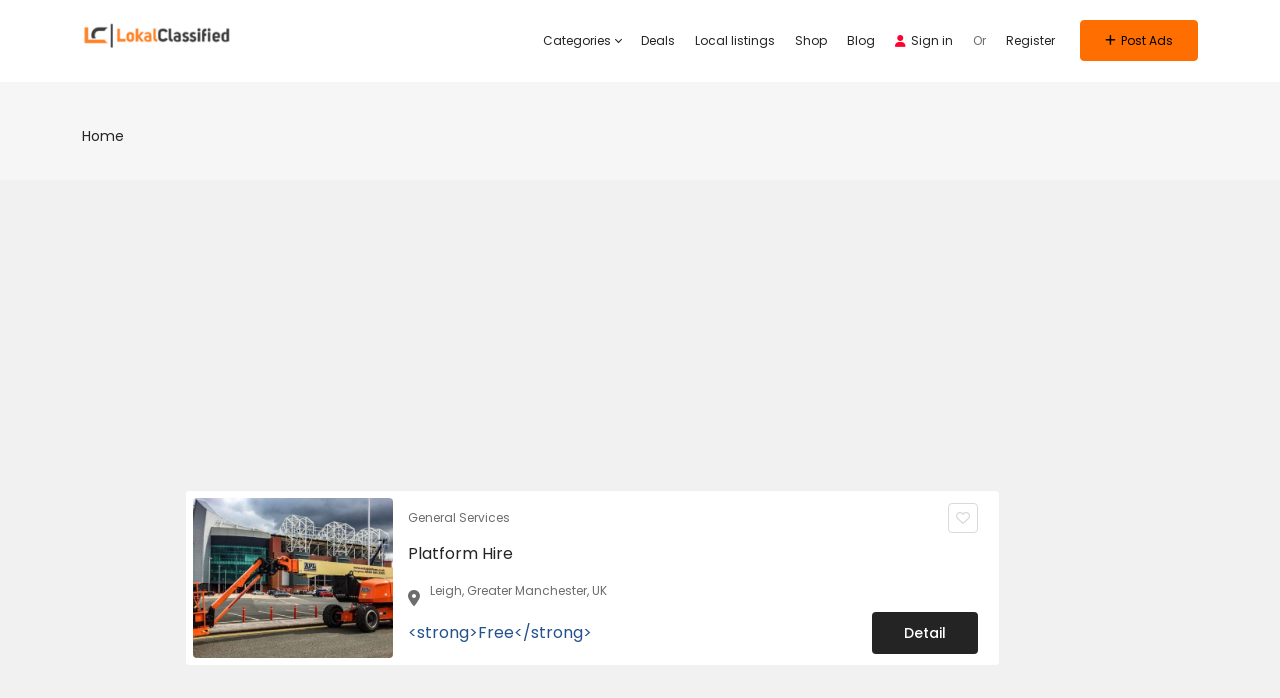

--- FILE ---
content_type: text/html; charset=utf-8
request_url: https://www.google.com/recaptcha/api2/aframe
body_size: 267
content:
<!DOCTYPE HTML><html><head><meta http-equiv="content-type" content="text/html; charset=UTF-8"></head><body><script nonce="PFAfi8y4eRx5ySD4tDgjkg">/** Anti-fraud and anti-abuse applications only. See google.com/recaptcha */ try{var clients={'sodar':'https://pagead2.googlesyndication.com/pagead/sodar?'};window.addEventListener("message",function(a){try{if(a.source===window.parent){var b=JSON.parse(a.data);var c=clients[b['id']];if(c){var d=document.createElement('img');d.src=c+b['params']+'&rc='+(localStorage.getItem("rc::a")?sessionStorage.getItem("rc::b"):"");window.document.body.appendChild(d);sessionStorage.setItem("rc::e",parseInt(sessionStorage.getItem("rc::e")||0)+1);localStorage.setItem("rc::h",'1768540226457');}}}catch(b){}});window.parent.postMessage("_grecaptcha_ready", "*");}catch(b){}</script></body></html>

--- FILE ---
content_type: text/css; charset=UTF-8
request_url: https://lokalclassified.com/wp-content/themes/adforest/assets/css/sb.menu.css?ver=6.9
body_size: 7446
content:
.sb-header,
.sb-header * {
	-webkit-box-sizing: border-box;
	-moz-box-sizing: border-box;
	box-sizing: border-box;
}

.sb-header:before,
.sb-header:after,
.sb-header *:before,
.sb-header *:after {
	-webkit-box-sizing: border-box;
	-moz-box-sizing: border-box;
	box-sizing: border-box;
}

.sb-header {
	position: relative;
	font-size: 16px;
	line-height: 1.42857143;
	background-color: #fff;
	z-index: 99;
	-webkit-text-size-adjust: 100%;
	-moz-text-size-adjust: 100%;
	-ms-text-size-adjust: 100%;
	text-size-adjust: 100%;
}

.sb-header ul {
	margin-bottom: inherit;
}

.sb-header img {
	max-width: 100%;
	height: auto;
	vertical-align: top;
}

.sb-header a:hover,
.sb-header a:focus,
.sb-header a:active {
	text-decoration: none;
}

.sb-header a:focus,
.sb-header a:active {
	outline: none;
}

.sb-header-container {
	position: relative;
}

.sb-header-overlay .sb-header-container {
	position: inherit;
}

.sb-header .logo {
	text-align: center;
	padding: 30px 40px;
}

.sb-header .logo img {
	max-width: 100%;
	height: auto;
}

.burger-menu {
	z-index: 99;
	position: absolute;
	top: 35px;
	right: 14px;
	width: 20px;
	height: 17px;
	display: flex;
	flex-direction: column;
	justify-content: space-between;
	cursor: pointer;

	-webkit-transition: transform 330ms ease-out;
	-moz-transition: transform 330ms ease-out;
	-o-transition: transform 330ms ease-out;
	transition: transform 330ms ease-out;
}

.burger-menu.menu-open {
	-webkit-transform: rotate(-45deg);
	-moz-transform: rotate(-45deg);
	-o-transform: rotate(-45deg);
	transform: rotate(-45deg);
}

.line-menu {
	background-color: #111111;
	border-radius: 2px;
	width: 100%;
	height: 3px;
}

.line-menu.line-half {
	width: 50%;
}

.line-menu.first-line {
	transition: transform 330ms cubic-bezier(0.54, -0.81, 0.57, 0.57);
	transform-origin: right;
}

.menu-open .line-menu.first-line {
	-webkit-transform: rotate(-90deg) translateX(3px);
	-moz-transform: rotate(-90deg) translateX(3px);
	-o-transform: rotate(-90deg) translateX(3px);
	transform: rotate(-90deg) translateX(3px);
}

.line-menu.last-line {
	align-self: flex-end;
	transition: transform 330ms cubic-bezier(0.54, -0.81, 0.57, 0.57);
	transform-origin: left;
}

.menu-open .line-menu.last-line {
	-webkit-transform: rotate(-90deg) translateX(-3px);
	-moz-transform: rotate(-90deg) translateX(-3px);
	-o-transform: rotate(-90deg) translateX(-3px);
	transform: rotate(-90deg) translateX(-3px);
}

.sb-menu > ul {
	display: none;
	padding: 0 0 20px;
}

.sb-menu ul li {
	position: relative;
}

.sb-menu ul li > a {
	display: block;
	font-size: 15px;
	text-transform: capitalize;
	color: #242424;
        font-weight:500;
	padding: 14px 15px;
	text-decoration: none;
}
.sb-menu ul li.current-menu > a,
.sb-menu ul li:hover > a {
	color: #ffc220;
	background-color: #f6f6f6;
}
.sb-menu ul ul li > a {
	font-size: 14px;
	font-style: italic;
	text-transform: inherit;
	background-color: #efefef;
	padding: 14px 15px 14px 30px;
}
.sb-menu ul ul ul li > a {
	padding: 14px 15px 14px 45px;
}
.sb-menu ul ul li:hover > a {
	background-color: #efefef;
}

.dropdown-plus {
	width: 49px;
	height: 49px;
	line-height: 49px;
	position: absolute;
	top: 0;
	right: 0;
	cursor: pointer;
}

.dropdown-plus:before,
.dropdown-plus:after {
	position: absolute;
	content: '';
	top: 24px;
	right: 18px;
	width: 13px;
	height: 1px;
	background-color: #111111;
}

.dropdown-plus:after {
	-webkit-transform: rotate(90deg);
	-moz-transform: rotate(90deg);
	-o-transform: rotate(90deg);
	transform: rotate(90deg);
}

.sb-menu li > ul,
.dropdown-plus.dropdown-open:after {
	display: none;
}

.header-shadow-wrapper {
	position: absolute;
	top: 100%;
	left: 0;
	width: 100%;
	height: 30px;
	overflow: hidden;
	z-index: -1;
}

.header-shadow-wrapper:after {
	display: block;
	position: relative;
	content: "";
	width: 100%;
	height: 60px;
	top: -60px;
	border-radius: 50%;

	-webkit-box-shadow: 0px 10px 30px -5px rgba(0,0,0,0.1);
	-moz-box-shadow: 0px 10px 30px -5px rgba(0,0,0,0.1);
	-o-box-shadow: 0px 10px 30px -5px rgba(0,0,0,0.1);
	box-shadow: 0px 10px 30px -5px rgba(0,0,0,0.1);
}


/* =============================================
Center menu
================================================ */
.sb-menu > ul > li > a:hover
{
 color:#212121;
}
.logoCenter {
	display: none;
}

.center-menu-1 .sb-menu > ul:first-child {
	padding: 0;
}


/* =============================================
Dark version navigation menu
================================================ */
.sb-header.header-dark {
	background-color: #fff;
}

.sb-header.header-dark .line-menu,
.sb-header.header-dark .dropdown-plus:before,
.sb-header.header-dark .dropdown-plus:after {
	background-color: #fff;
}

.header-dark .sb-menu ul li > a {
	color: #000;
}

.header-dark .sb-menu ul li.current-menu > a,
.header-dark .sb-menu ul li:hover > a {
	color: #ffc220;
	background-color: #313131;
}

.header-dark .sb-menu ul ul li > a {
	color: #c1c1c1;
	background-color: #212121;
}


/* =============================================
Menu overlay
================================================ */
.sb-header-overlay {
	position: absolute;
	font-size: 16px;
	top: 0;
	left: 0;
	width: 100%;
	-webkit-text-size-adjust: 100%;
	-moz-text-size-adjust: 100%;
	-ms-text-size-adjust: 100%;
	text-size-adjust: 100%;
}

.sb-header-overlay img {
	max-width: 100%;
	height: auto;
	vertical-align: top;
}

.sb-header-overlay a:hover,
.sb-header-overlay a:focus,
.sb-header-overlay a:active {
	text-decoration: none;
}

.sb-header-overlay a:focus,
.sb-header-overlay a:active {
	outline: none;
}

.sb-header-overlay .logo {
	position: absolute;
	top: 30px;
	left: 15px;
	z-index: 2;
}

.sb-header-overlay .burger-menu,
.sb-fixed-sidebar + .burger-menu {
	display: block;
	position: fixed;
	flex-direction: inherit;
	justify-content: inherit;
	width: 50px;
	height: 47px;
	top: 30px;
	right: 15px;
	background: #111111;
	padding: 15px;
	z-index: 99999;

	-webkit-transition: all 0.2s ease-in-out;
	-moz-transition: all 0.2s ease-in-out;
	-o-transition: all 0.2s ease-in-out;
	transition: all 0.2s ease-in-out;
}

.sb-header-overlay .burger-menu:hover {
	-webkit-box-shadow: 0px 0px 25px -1px rgba(0,0,0,0.4);
	-moz-box-shadow: 0px 0px 25px -1px rgba(0,0,0,0.4);
	box-shadow: 0px 0px 25px -1px rgba(0,0,0,0.4);
}

.sb-header-overlay .burger-menu > span,
.sb-fixed-sidebar + .burger-menu > span {
	display: flex;
	flex-direction: column;
	justify-content: space-between;
	width: 100%;
	height: 17px;

	-webkit-transition: transform 330ms ease-out;
	-moz-transition: transform 330ms ease-out;
	-o-transition: transform 330ms ease-out;
	transition: transform 330ms ease-out;
}

.sb-header-overlay .line-menu,
.sb-fixed-sidebar + .burger-menu .line-menu {
	background-color: #fff;
}

.sb-header-overlay .burger-menu.menu-open,
.sb-fixed-sidebar + .burger-menu.menu-open {
	-webkit-transform: rotate(0);
	-moz-transform: rotate(0);
	-o-transform: rotate(0);
	transform: rotate(0);
}

.sb-header-overlay .menu-open > span,
.sb-fixed-sidebar + .menu-open > span {
	-webkit-transform: rotate(-45deg);
	-moz-transform: rotate(-45deg);
	-o-transform: rotate(-45deg);
	transform: rotate(-45deg);
}

.nav-menu-wrapper {
	position: fixed;
	top: 0;
	left: 0;
	width: 100%;
	height: 100%;
	background: #fff;
	overflow: hidden;
	overflow-y: auto;
	z-index: 9999;
	visibility: hidden;
	opacity: 0;

	-webkit-transition: all 0.3s ease-in-out;
	-moz-transition: all 0.3s ease-in-out;
	-o-transition: all 0.3s ease-in-out;
	transition: all 0.3s ease-in-out;
}
.nav-menu-wrapper.overlay-menu-open {
	visibility: visible;
	opacity: 1;
}
.sb-menu-overlay {
	position: relative;
	display: table;
	width: 100%;
	height: 100%;
}

.sb-menu-overlay > ul {
	padding: 80px 0 100px;
	display: table-cell;
	vertical-align: middle;
	text-align: right;
}

.sb-menu-overlay ul li a {
	text-decoration: none;
}

.sb-menu-overlay > ul > li {
	position: relative;
	padding: 0 65px 0 15px;
	margin-bottom: 12px;
}

.sb-menu-overlay > ul > li:last-child {
	margin-bottom: 0;
}

.sb-menu-overlay > ul > li > .menu-overlay-link a {
	display: inline-block;
	color: #212121;
	font-size: 28px;
	font-weight: 800;
	line-height: 1.2em;
	text-transform: uppercase;
}

.sb-menu-overlay > ul > li.current-menu > .menu-overlay-link a,
.sb-menu-overlay > ul > li > .menu-overlay-link a:hover,
.overlay-menu-hover > .menu-overlay-link a,
.overlay-dropdown-plus:hover + a {
	color: #ffc220 !important;
}

.overlay-dropdown-plus {
	width: 20px;
	height: 20px;
	line-height: 20px;
	position: absolute;
	top: 6px;
	right: 30px;
	opacity: 0;
	cursor: pointer;
}

.overlay-dropdown-plus:before,
.overlay-dropdown-plus:after {
	position: absolute;
	content: '';
	top: 9px;
	right: 5px;
	width: 10px;
	height: 2px;
	background-color: #616161;
}

.overlay-dropdown-plus:after {
	-webkit-transform: rotate(90deg);
	-moz-transform: rotate(90deg);
	-o-transform: rotate(90deg);
	transform: rotate(90deg);
}

.sb-menu-overlay > ul > li > ul {
	display: none;
	padding: 10px 0 20px;
}

.overlay-dropdown-plus.overlay-dropdown-open:after {
	display: none;
}

.sb-menu-overlay > ul > li.menuFade > .menu-overlay-link a,
.sb-menu-overlay > ul > li.menuFade > ul,
.sb-menu-overlay > ul > li.menuFade > .menu-overlay-link .overlay-dropdown-plus {
	opacity: 0;
}

/* ===== IE Only ===== */
@media all and (-ms-high-contrast: none), (-ms-high-contrast: active) {
	.sb-menu-overlay > ul > li.menuSlideIn > ul {
		opacity: 1;
	}
}
@supports (-ms-accelerator:true) {
	.sb-menu-overlay > ul > li.menuSlideIn > ul {
		opacity: 1;
	}
}
/* ===== End ===== */

.sb-menu-overlay > ul > li li,
.sb-menu-overlay > ul ul {
	display: inline;
}

.sb-menu-overlay > ul ul li {
	margin-left: 32px;
}

.sb-menu-overlay > ul ul li a {
	font-size: 14px;
	font-style: italic;
	color: #818181;
	white-space: nowrap;

}

.sb-menu-overlay > ul ul li a:hover {
	color: #ffc220 !important;
}

.sb-menu-overlay > ul > li > ul > li,
.sb-header-overlay.menu-slide .sb-menu-overlay > ul > li > ul li {
	position: relative;
}

.sb-menu-overlay > ul > li > ul > li:after,
.sb-header-overlay.menu-slide .sb-menu-overlay > ul ul li a::before {
	position: absolute;
	content: "";
	top: 3px;
	left: -18px;
	width: 1px;
	height: 13px;
	background: #d1d1d1;

	-webkit-transform: rotate(30deg);
	-moz-transform: rotate(30deg);
	-o-transform: rotate(30deg);
	transform: rotate(30deg);
}

.sb-menu-overlay > ul > li > ul > li:first-child {
	margin-left: 0;
}

.sb-menu-overlay > ul > li > ul > li:first-child:after {
	display: none;
}

.sb-menu-overlay.submenu-no-separate > ul > li > ul li:after,
.sb-header-overlay.menu-slide .sb-menu-overlay.submenu-no-separate > ul ul li a::before {
	display: none !important;
}

.sb-menu-overlay.submenu-no-separate > ul ul li {
	margin-left: 20px;
}

@-webkit-keyframes menuFadeInLeft {
	from {
	  opacity: 0;
	  -webkit-transform: translate3d(-80px, 0, 0);
	  transform: translate3d(-80px, 0, 0);
	}
	to {
	  opacity: 1;
	  -webkit-transform: none;
	  transform: none;
	}
}

@keyframes menuFadeInLeft {
	from {
	  opacity: 0;
	  -webkit-transform: translate3d(-80px, 0, 0);
	  transform: translate3d(-80px, 0, 0);
	}
	to {
	  opacity: 1;
	  -webkit-transform: none;
	  transform: none;
	}
}

.sb-menu-overlay > ul > li.menuSlideIn > .menu-overlay-link a,
.sb-menu-overlay > ul > li.menuSlideIn > ul {
	-webkit-animation-duration: 0.5s;
	animation-duration: 0.5s;
	-webkit-animation-fill-mode: both;
	animation-fill-mode: both;
	-webkit-animation-name: menuFadeInLeft;
	animation-name: menuFadeInLeft;
}

/* ===== IE Only ===== */
@media all and (-ms-high-contrast: none), (-ms-high-contrast: active) {
	.sb-menu-overlay > ul > li.menuSlideIn > ul {
		animation-name: menuFadeIn;
	}
}
@supports (-ms-accelerator:true) {
	.sb-menu-overlay > ul > li.menuSlideIn > ul {
		animation-name: menuFadeIn;
	}
}
/* ===== End ===== */

@-webkit-keyframes menuFadeIn {
	from {
	  opacity: 0;
	}
	to {
	  opacity: 1;
	}
}

@keyframes menuFadeIn {
	from {
	  opacity: 0;
	}
	to {
	  opacity: 1;
	}
}

.sb-menu-overlay > ul > li.menuSlideIn .menu-overlay-link .overlay-dropdown-plus {
	-webkit-animation-duration: 0.5s;
	animation-duration: 0.5s;
	-webkit-animation-delay: 0.2s;
	animation-delay: 0.2s;
	-webkit-animation-fill-mode: both;
	animation-fill-mode: both;
	-webkit-animation-name: menuFadeIn;
	animation-name: menuFadeIn;
}

.sb-menu-overlay > ul > li.menuSlideOut .menu-overlay-link .overlay-dropdown-plus {
	-webkit-animation-duration: 0.5s;
	animation-duration: 0.5s;
	-webkit-animation-fill-mode: both;
	animation-fill-mode: both;
	-webkit-animation-name: subMenuFadeOut;
	animation-name: subMenuFadeOut;
}

.overlay-center-menu .sb-menu-overlay > ul > li.menuSlideIn .menu-overlay-link .overlay-dropdown-plus {
	-webkit-animation-delay: 0s;
	animation-delay: 0s;
}

.overlay-center-menu .sb-menu-overlay > ul > li.menuSlideIn > .menu-overlay-link a,
.overlay-center-menu .sb-menu-overlay > ul > li.menuSlideIn > ul {
	-webkit-animation-name: menuFadeIn;
	animation-name: menuFadeIn;
}

@-webkit-keyframes subMenuFadeOut {
	from {
	  opacity: 1;
	}
	to {
	  opacity: 0;
	}
}

@keyframes subMenuFadeOut {
	from {
	  opacity: 1;
	}
	to {
	  opacity: 0;
	}
}

.overlay-submenu-close > li {
	-webkit-animation-duration: 0.5s;
	animation-duration: 0.5s;
	-webkit-animation-fill-mode: both;
	animation-fill-mode: both;
	-webkit-animation-name: subMenuFadeOut;
	animation-name: subMenuFadeOut;
}

/* ========== Submenu vertical ========== */
.sb-menu ul.mega-menu-list li ul li a:hover,
.sb-menu ul.mega-menu-list li ul li a {
    font-style: inherit;
    color: #242424;
}
.sb-menu ul.mega-menu-list li h4 a {
    color: #000 !important;
    font-size: 18px;
    font-weight: 500;
}
.sb-menu ul.mega-menu-list li h4 {
    margin-bottom: 10px;
}
.submenu-vertical > ul ul li {
	margin-left: 0 !important;
}
.submenu-vertical > ul > li > ul li,
.submenu-vertical > ul > li > ul ul {
	display: block;
}

.submenu-vertical > ul > li > ul > li:after {
	display: none;
}

.submenu-vertical > ul > li > ul li {
	position: relative;
	margin-bottom: 5px;
}

.submenu-vertical > ul > li > ul li:last-child {
	margin-bottom: 0 !important;
}

.submenu-vertical > ul > li ul {
	position: relative;
	right: -30px;
	padding-right: 30px !important;
}

.submenu-vertical > ul > li > ul ul {
	display: none;
	padding-top: 5px;
}

.submenu-vertical > ul > li.menuFade > ul {
	opacity: 1;
}

.submenu-vertical > ul > li.menuSlideIn > ul {
	-webkit-animation-name: none;
	animation-name: none;
}

.submenu-vertical > ul > li.menuSlideIn ul:not(.overlay-submenu-close) a {
	display: inline-block;
	-webkit-animation-duration: 0.5s;
	animation-duration: 0.5s;
	-webkit-animation-fill-mode: both;
	animation-fill-mode: both;
	-webkit-animation-name: menuFadeInLeft;
	animation-name: menuFadeInLeft;
}

.submenu-vertical > ul > li ul:not(.overlay-submenu-close) a {
	opacity: 0;
}

.submenu-vertical > ul > li > ul li .overlay-dropdown-plus {
	top: 1px;
	right: -35px;
}

.submenu-vertical > ul > li.menuSlideOut li a {
	-webkit-animation-duration: 0.5s;
	animation-duration: 0.5s;
	-webkit-animation-fill-mode: both;
	animation-fill-mode: both;
	-webkit-animation-name: subMenuFadeOut;
	animation-name: subMenuFadeOut;
}

.overlay-center-menu .submenu-vertical > ul > li > ul li .overlay-dropdown-plus {
	right: -30px;
}

.overlay-center-menu .submenu-vertical > ul > li ul {
	right: 0 !important;
	padding-right: 0px !important;
}

.overlay-center-menu .submenu-vertical > ul > li.menuSlideIn ul:not(.overlay-submenu-close) a {
	-webkit-animation-name: menuFadeIn;
	animation-name: menuFadeIn;
}
/* ========== END ========== */

.menu-social-media {
	position: absolute;
	right: 0;
	bottom: 24px;
	font-size: 0;
	width: 100%;
	text-align: right;
	padding: 0 65px;
}

.menu-social-media a {
	position: relative;
	display: inline-block;
	width: 30px;
	height: 30px;
	border-radius: 50%;
	margin: 0 0 6px 6px;
	border: 3px solid #212121;

	-webkit-transition: opacity 0.2s ease-in-out;
	-moz-transition: opacity 0.2s ease-in-out;
	-o-transition: opacity 0.2s ease-in-out;
	transition: opacity 0.2s ease-in-out;
}

.menu-social-media a:hover {
	opacity: 0.8;
}

.menu-social-media a img {
	position: absolute;
	height: 14px;
	width: auto;
	top: 50%;
	left: 50%;

	-webkit-transform: translate(-50%, -50%);
	-moz-transform: translate(-50%, -50%);
	-o-transform: translate(-50%, -50%);
	transform: translate(-50%, -50%);
}

.header-dark .nav-menu-wrapper {
	background-color: #111111;
}

.sb-header-overlay.header-dark .burger-menu.menu-open {
	background-color: #000;
}

.overlay-center-menu .menu-social-media {
	text-align: center;
	padding: 0 15px;
}

.overlay-center-menu .menu-social-media a {
	margin: 0 3px 6px;
}

.overlay-center-menu .sb-menu-overlay > ul {
	text-align: center;
}

.overlay-center-menu .sb-menu-overlay > ul > li {
	padding: 0 15px;
}

.overlay-center-menu .sb-menu-overlay > ul > li > ul {
	padding: 15px 0 21px;
}

.overlay-center-menu .menu-overlay-link {
	position: relative;
	display: inline-block;
}

.overlay-center-menu .overlay-dropdown-plus {
	right: -30px;
}

.header-dark .sb-menu-overlay > ul > li > .menu-overlay-link a {
	color: #fff;
}

.header-dark .overlay-dropdown-plus:before,
.header-dark .overlay-dropdown-plus:after {
	background-color: #717171;
}

.header-dark .sb-menu-overlay > ul ul li a {
	color: #a1a1a1;
}

.header-dark .sb-menu-overlay > ul > li > ul > li:after,
.menu-slide.header-dark .sb-menu-overlay > ul ul li a::before {
	background-color: #515151 !important;
}

.header-dark .menu-social-media a {
	border-color: #fff;
	opacity: 0.2;
}

.header-dark .menu-social-media a:hover {
	opacity: 1;
}

.header-color-bg .nav-menu-wrapper {
	background-color: #006aa1;
}

.header-color-bg .sb-menu-overlay > ul > li > .menu-overlay-link a {
	color: #fff;
}

.header-color-bg .overlay-dropdown-plus:before,
.header-color-bg .overlay-dropdown-plus:after,
.header-color-bg .sb-menu-overlay > ul > li > ul li:after,
.menu-slide.header-color-bg .sb-menu-overlay > ul ul li a::before {
	background-color: #fff !important;
}

.header-color-bg .sb-menu-overlay > ul ul li a {
	color: #fff;
}

.header-color-bg .menu-social-media a {
	border-color: #fff;
}

.header-color-bg .sb-menu-overlay > ul > li.current-menu > .menu-overlay-link a,
.header-color-bg .overlay-menu-hover > .menu-overlay-link a,
.header-color-bg .overlay-dropdown-plus:hover + a {
	color: #fff !important;
}

.header-color-bg .sb-menu-overlay > ul > li > .menu-overlay-link a:hover,
.header-color-bg .sb-menu-overlay > ul ul li a:hover {
	color: rgba(255, 255, 255, 0.8) !important;
}

.header-bg-image .nav-menu-wrapper {
	background-color: inherit;
	background-image: url('../examples/demo/images/overlay-menu-bg.jpg');
	background-repeat: no-repeat;
	background-size: cover;
	background-position: center;
}

.header-bg-image .sb-menu-overlay > ul > li > .menu-overlay-link a {
	color: #fff;
}

.header-bg-image .overlay-dropdown-plus:before,
.header-bg-image .overlay-dropdown-plus:after {
	background-color: #fff;
}

.header-bg-image .sb-menu-overlay > ul ul li a {
	color: rgba(255, 255, 255, 0.6);
}

.header-bg-image .sb-menu-overlay > ul > li > ul > li:after {
	background-color: rgba(255, 255, 255, 0.25) !important;
}

.header-bg-image .menu-social-media a {
	border-color: #fff;
}

.header-bg-image .menu-social-media a:hover {
	opacity: 0.6;
}


/* =============================================
Menu slide
================================================ */
.sb-header-overlay.menu-slide .nav-menu-wrapper {
	width: 320px;
	left: inherit;
	right: 0;
	visibility: visible;
	opacity: 1;

	-webkit-transform: translateX(100%);
	-moz-transform: translateX(100%);
	-o-transform: translateX(100%);
	transform: translateX(100%);

	-webkit-transition-duration: 0.4s;
	-moz-transition-duration: 0.4s;
	-o-transition-duration: 0.4s;
	transition-duration: 0.4s;
}

.sb-header-overlay.menu-slide .nav-menu-wrapper.overlay-menu-open {
	-webkit-transform: translateX(0);
	-moz-transform: translateX(0);
	-o-transform: translateX(0);
	transform: translateX(0);

	-webkit-box-shadow: -15px 0px 60px -5px rgba(0,0,0,0.3);
	-moz-box-shadow: -15px 0px 60px -5px rgba(0,0,0,0.3);
	box-shadow: -15px 0px 60px -5px rgba(0,0,0,0.3);
}

.slidemenu-bg-overlay {
	position: fixed;
	top: 0;
	left: 0;
	width: 100%;
	height: 100%;
	background-color: rgba(0,0,0,0.6);
	z-index: 999;
	visibility: hidden;
	opacity: 0;

	-webkit-transition: all 0.3s ease-in-out;
	-moz-transition: all 0.3s ease-in-out;
	-o-transition: all 0.3s ease-in-out;
	transition: all 0.3s ease-in-out;

	-webkit-transition-delay: 0.1s;
	-moz-transition-delay: 0.1s;
	-o-transition-delay: 0.1s;
	transition-delay: 0.1s;
}

.overlay-menu-open + .slidemenu-bg-overlay {
	visibility: visible;
	opacity: 1;

	-webkit-transition-delay: 0s;
	-moz-transition-delay: 0s;
	-o-transition-delay: 0s;
	transition-delay: 0s;
}

.sb-header-overlay.menu-slide .sb-menu-overlay > ul ul li a {
	position: relative;
	display: block;
	padding-left: 20px;
	-webkit-transition: all 0.2s ease-in-out;
	-moz-transition: all 0.2s ease-in-out;
	-o-transition: all 0.2s ease-in-out;
	transition: all 0.2s ease-in-out;
}

.sb-header-overlay.menu-slide .sb-menu-overlay.submenu-no-separate > ul ul li a {
	padding-left: 15px;
}

.sb-header-overlay.menu-slide .sb-menu-overlay > ul {
	display: block;
	text-align: left;
	padding: 120px 0 100px;
}

.sb-header-overlay.menu-slide .sb-menu-overlay > ul > li {
	padding: 0 35px 0 30px;
}

.sb-header-overlay.menu-slide .sb-menu-overlay > ul > li ul .overlay-dropdown-plus {
	top: -1px;
	right: -5px;
}

.sb-header-overlay.menu-slide .sb-menu-overlay .menu-overlay-link {
	padding-right: 30px;
}

.sb-header-overlay.menu-slide .menu-social-media {
	right: inherit;
	left: 0;
	text-align: left;
	padding: 0 30px;
}

.sb-header-overlay.menu-slide .menu-social-media a {
	margin: 0 6px 6px 0;
}

@-webkit-keyframes menuFadeInRight {
	from {
	  opacity: 0;
	  -webkit-transform: translate3d(40px, 0, 0);
	  transform: translate3d(40px, 0, 0);
	}
	to {
	  opacity: 1;
	  -webkit-transform: none;
	  transform: none;
	}
}

@keyframes menuFadeInRight {
	from {
	  opacity: 0;
	  -webkit-transform: translate3d(40px, 0, 0);
	  transform: translate3d(40px, 0, 0);
	}
	to {
	  opacity: 1;
	  -webkit-transform: none;
	  transform: none;
	}
}

.sb-header-overlay.menu-slide .sb-menu-overlay > ul > li.menuSlideIn > ul {
	opacity: 1;
	-webkit-animation-name: none;
	animation-name: none;
}

.sb-header-overlay.menu-slide .sb-menu-overlay > ul > li.menuSlideIn > .menu-overlay-link a,
.sb-header-overlay.menu-slide .sb-menu-overlay > ul > li.menuSlideIn ul:not(.overlay-submenu-close) a {
	-webkit-animation-duration: 0.8s;
	animation-duration: 0.8s;
	-webkit-animation-fill-mode: both;
	animation-fill-mode: both;
	-webkit-animation-name: menuFadeInRight;
	animation-name: menuFadeInRight;
}

.sb-header-overlay.menu-slide .sb-menu-overlay > ul ul:not(.overlay-submenu-close) a {
	-webkit-animation-delay: 0.2s;
	animation-delay: 0.2s;
}

.sb-header-overlay.menu-slide .sb-menu-overlay > ul > li.menuSlideIn .menu-overlay-link .overlay-dropdown-plus {
	-webkit-animation-duration: 0.6s;
	animation-duration: 0.6s;
}

.sb-header-overlay.menu-slide .sb-menu-overlay > ul > li li {
	display: block;
}

.sb-header-overlay.menu-slide .sb-menu-overlay > ul > li > ul {
	padding-top: 25px;
}

.sb-header-overlay.menu-slide .sb-menu-overlay > ul > li > ul ul {
	display: none;
	padding-top: 5px;
	padding-left: 20px;
}

.sb-header-overlay.menu-slide .sb-menu-overlay > ul > li > ul li {
	margin-left: 0 !important;
	margin-bottom: 5px;
}

.sb-header-overlay.menu-slide .sb-menu-overlay > ul > li > ul > li:after {
	display: none;
}

.sb-header-overlay.menu-slide .sb-menu-overlay > ul ul li a:hover {
	padding-left: 30px;
}

.sb-header-overlay.menu-slide .sb-menu-overlay.submenu-no-separate > ul ul li a:hover {
	padding-left: 25px;
}

.sb-header-overlay.menu-slide .sb-menu-overlay > ul ul li a::before {
	top: 2px;
	left: 5px;
}


/* =============================================
Mega menu
================================================ */
.sb-menu .mega-menu-container ul li {
	position: relative;
}

.sb-menu .mega-menu-container ul li a {
	font-style: inherit;
	color: inherit;
	background-color: inherit;
	padding: inherit;
}

.header-dark .sb-menu .mega-menu-container ul li a,
.sb-menu .mega-menu-container ul li:hover a {
	background-color: inherit;
}

.sb-menu .mega-menu-container {
	padding: 15px 30px 0;
}

.sb-menu .mega-menu > ul .dropdown-plus {
	display: none;
}

.sb-menu .mega-menu-box {
	margin-bottom: 30px;
}

.sb-menu .mega-menu-heading {
	font-size: 15px;
	color: #212121;
	margin-bottom: 12px;
	text-transform: uppercase;
}

.sb-menu .mega-menu-heading a {
	color: #212121;
	text-decoration: none;

	-webkit-transition: color 0.2s ease-in-out;
	-moz-transition: color 0.2s ease-in-out;
	-o-transition: color 0.2s ease-in-out;
	transition: color 0.2s ease-in-out;
}

.header-dark .sb-menu .mega-menu-heading a {
	color: #fff;
}

.sb-menu .mega-menu-desc {
	font-size: 14px;
	font-style: italic;
	line-height: 1.42857143;
	color: #818181;
}

.sb-menu .mega-menu-container li > ul {
	display: block;
}
.sb-menu ul.mega-menu-list li a {
    font-size: 14px;
    font-style: inherit;
    color: #242424;
    padding: 12px 0;
}
.sb-menu .mega-menu-heading a:hover,
.sb-menu ul.mega-menu-list li a:hover {
	color: #ffc220;
}
.mega-menu .drop-down i.fa, .mega-menu .drop-down-tab-bar i.fa {
	font-size: 12px;
    padding-right: 10px;
    
}
.sb-menu .mega-menu-thumbnail {
	margin-bottom: 20px;
}

.sb-menu .mega-menu-thumbnail img {
	width: 100%;
	height: auto;
}

.sb-menu .mega-menu-thumbnail > a {
	display: block;
	position: relative;
}

.sb-menu .mega-menu-thumbnail > a:before {
	position: absolute;
	content: "";
	top: 0;
	left: 0;
	width: 100%;
	height: 100%;
	background-color: rgba(0,0,0,0);

	-webkit-transition: background-color 0.2s ease-in-out;
	-moz-transition: background-color 0.2s ease-in-out;
	-o-transition: background-color 0.2s ease-in-out;
	transition: background-color 0.2s ease-in-out;
}

.sb-menu .mega-menu-thumbnail:hover > a:before {
	background-color: rgba(0,0,0,0.2);
}


/* =============================================
Fixed sidebar menu
================================================ */
.body-fixed-sidebar {
	overflow-x: hidden;
}

.sb-fixed-sidebar {
	position: fixed;
	top: 0;
	width: 250px;
	height: 100%;
	z-index: 9999999;
	overflow-y: auto;
	background-color: #fff;
	-webkit-transition: all 0.4s ease-in-out;
	-moz-transition: all 0.4s ease-in-out;
	-o-transition: all 0.4s ease-in-out;
	transition: all 0.4s ease-in-out;
}

.sb-sidebar-left {
	left: 0;

	-webkit-box-shadow: 2px 0px 12px -2px rgba(0,0,0,0.15);
	-moz-box-shadow: 2px 0px 12px -2px rgba(0,0,0,0.15);
	-o-box-shadow: 2px 0px 12px -2px rgba(0,0,0,0.15);
	box-shadow: 2px 0px 12px -2px rgba(0,0,0,0.15);

	-webkit-transform: translateX(-100%);
	-moz-transform: translateX(-100%);
	-o-transform: translateX(-100%);
	transform: translateX(-100%);
}

.sb-sidebar-right {
	right: 0;

	-webkit-box-shadow: -2px 0px 12px -2px rgba(0,0,0,0.15);
	-moz-box-shadow: -2px 0px 12px -2px rgba(0,0,0,0.15);
	-o-box-shadow: -2px 0px 12px -2px rgba(0,0,0,0.15);
	box-shadow: -2px 0px 12px -2px rgba(0,0,0,0.15);

	-webkit-transform: translateX(100%);
	-moz-transform: translateX(100%);
	-o-transform: translateX(100%);
	transform: translateX(100%);
}

.sb-sidebar-left.fixed-sidebar-open {
	-webkit-transform: translateX(0%);
	-moz-transform: translateX(0%);
	-o-transform: translateX(0%);
	transform: translateX(0%);
}

.sb-sidebar-right.fixed-sidebar-open {
	-webkit-transform: translateX(0%);
	-moz-transform: translateX(0%);
	-o-transform: translateX(0%);
	transform: translateX(0%);
}

.sb-fixed-sidebar .sb-header-container {
	display: flex;
	flex-wrap: wrap;
	height: 100%;
	padding: 0 28px;
}

.sb-fixed-sidebar .menu-social-media {
	position: inherit;
	bottom: inherit;
	align-self: flex-end;
	padding: 0 0 30px !important;
	text-align: left;
}

.sb-fixed-sidebar .menu-social-media a {
	margin: 0 6px 6px 0;
}

.sb-fixed-sidebar .menu-social-media a:last-child {
	margin-right: 0;
}

.sb-fixed-sidebar + .burger-menu {
	z-index: 9999999;
}

.sb-sidebar-left + .burger-menu {
	top: 0;
	right: inherit;
	left: 0;
}

.sb-sidebar-right + .burger-menu {
	top: 0;
	right: 0;
}

.fixedsidebar-bg-overlay {
	position: fixed;
	top: 0;
	left: 0;
	width: 100%;
	height: 100%;
	z-index: 999999;
	opacity: 0;
	visibility: hidden;
	background-color: rgba(0,0,0,0.6);

	-webkit-transition: all 0.3s ease-in-out;
	-moz-transition: all 0.3s ease-in-out;
	-o-transition: all 0.3s ease-in-out;
	transition: all 0.3s ease-in-out;
}

.sb-side-content {
	-webkit-transition: all 0.4s ease-in-out;
	-moz-transition: all 0.4s ease-in-out;
	-o-transition: all 0.4s ease-in-out;
	transition: all 0.4s ease-in-out;
}

.sb-sidebar-left.fixed-sidebar-open ~ .sb-side-content {
	-webkit-transform: translateX(125px);
	-moz-transform: translateX(125px);
	-o-transform: translateX(125px);
	transform: translateX(125px);
}

.sb-sidebar-right.fixed-sidebar-open ~ .sb-side-content {
	-webkit-transform: translateX(-125px);
	-moz-transform: translateX(-125px);
	-o-transform: translateX(-125px);
	transform: translateX(-125px);
}

.sb-fixed-sidebar .logo {
	display: none;
	padding: 70px 0;
}

.sb-side-content > .logo {
	display: flex;
	justify-content: center;
	align-items: center;
	position: fixed;
	top: 0;
	left: 0;
	width: 100%;
	height: 47px;
	padding: 0 50px;
	z-index: 99999;
	text-align: center;
	background-color: #fff;
	-webkit-box-shadow: 0px 2px 12px -2px rgba(0,0,0,0.15);
	-moz-box-shadow: 0px 2px 12px -2px rgba(0,0,0,0.15);
	-o-box-shadow: 0px 2px 12px -2px rgba(0,0,0,0.15);
	box-shadow: 0px 2px 12px -2px rgba(0,0,0,0.15);
}

.sb-side-content > .logo img {
	max-width: inherit;
	max-height: 47px;
	width: auto;
}

.fixed-sidebar-open ~ .fixedsidebar-bg-overlay {
	visibility: visible;
	opacity: 1;
}

.fixed-menu-wrap {
	width: 100%;
}

/* ========== Navigation menu ========== */
.sb-menu-fixed {
	padding-top: 90px;
}

.sb-menu-fixed ul li {
	position: relative;
}

.sb-menu-fixed ul li a {
	display: block;
	padding-right: 17px;
	-webkit-transition: all 0.2s ease-in-out;
	-moz-transition: all 0.2s ease-in-out;
	-o-transition: all 0.2s ease-in-out;
	transition: all 0.2s ease-in-out;
}

.sb-menu-fixed > ul > li.current-menu > a,
.sb-menu-fixed ul li:hover > a {
	color: #ffc220 !important;
}

.sb-menu-fixed > ul {
	margin-bottom: 40px;
}

.sb-menu-fixed > ul > li {
	margin-bottom: 14px;
}

.sb-menu-fixed > ul > li:last-child {
	margin-bottom: 0;
}

.sb-menu-fixed > ul > li > a {
	font-size: 18px;
	font-weight: 700;
	color: #212121;
	text-transform: uppercase;
}

.sb-menu-fixed > ul ul {
	display: none;
	opacity: 0;
	-webkit-transition: opacity 0.3s ease-in-out;
	-moz-transition: opacity 0.3s ease-in-out;
	-o-transition: opacity 0.3s ease-in-out;
	transition: opacity 0.3s ease-in-out;
}

.sb-menu-fixed > ul ul.submenu-collapse {
	opacity: 1;
}

.sb-menu-fixed > ul ul li {
	margin-bottom: 6px;
}

.sb-menu-fixed > ul ul li:last-child {
	margin-bottom: 0;
}

.sb-menu-fixed > ul ul a {
	position: relative;
	padding-left: 18px;
	font-size: 14px;
	font-style: italic;
	color: #818181;
}

.sb-menu-fixed > ul ul a::before {
	position: absolute;
	content: "";
	top: 3px;
	left: 4px;
	width: 1px;
	height: 12px;
	background-color: #d1d1d1;
	-webkit-transform: rotate(30deg);
	-moz-transform: rotate(30deg);
	-o-transform: rotate(30deg);
	transform: rotate(30deg);
}

.sb-menu-fixed > ul ul a:hover {
	padding-left: 24px;
}

.sb-menu-fixed > ul > li > ul {
	padding: 27px 0 15px;
}

.sb-menu-fixed > ul > li > ul ul {
	padding-top: 6px;
}

.sb-menu-fixed > ul > li > ul > li ul {
	padding-left: 18px;
}

.sb-menu-fixed .overlay-dropdown-plus {
	top: -1px;
	right: -7px;
	opacity: 1;
}

.sb-menu-fixed > ul ul .overlay-dropdown-plus {
	top: -3px;
}

.sb-menu-fixed.submenu-no-separate > ul ul a::before {
	display: none !important;
}

.sb-menu-fixed.submenu-no-separate > ul ul a,
.sb-menu-fixed.submenu-no-separate > ul > li > ul > li ul {
	padding-left: 12px;
}

.sb-menu-fixed.submenu-no-separate > ul ul a:hover {
	padding-left: 18px;
}
/* ========== END ========== */

/* ========== Color scheme ========== */
.sb-fixed-sidebar.sidebar-dark,
.sidebar-dark ~ .sb-side-content > .logo {
	background-color: #111111;
}

.sb-fixed-sidebar.sidebar-dark .menu-social-media a {
	border-color: #fff;
	opacity: 0.2;
}

.sb-fixed-sidebar.sidebar-dark .menu-social-media a:hover {
	opacity: 1;
}

.sidebar-dark .sb-menu-fixed > ul > li > a {
	color: #fff;
}

.sidebar-dark .sb-menu-fixed > ul ul a {
	color: #a1a1a1;
}

.sidebar-dark .sb-menu-fixed > ul ul a::before {
	background-color: #515151;
}

.sidebar-dark .overlay-dropdown-plus:before,
.sidebar-dark .overlay-dropdown-plus:after {
	background-color: #717171;
}

.sb-fixed-sidebar.sidebar-color-bg,
.sidebar-color-bg ~ .sb-side-content > .logo {
	background-color: #006aa1;
}

.sb-fixed-sidebar.sidebar-color-bg .menu-social-media a {
	border-color: #fff;
}

.sidebar-color-bg .sb-menu-fixed > ul > li > a,
.sidebar-color-bg .sb-menu-fixed > ul ul a {
	color: #fff !important;
}

.sidebar-color-bg .sb-menu-fixed > ul ul a::before,
.sidebar-color-bg .overlay-dropdown-plus:before,
.sidebar-color-bg .overlay-dropdown-plus:after {
	background-color: #fff;
}

.sidebar-color-bg .sb-menu-fixed ul li a:hover {
	color: rgba(255, 255, 255, 0.8) !important;
}
/* ========== END ========== */


/* =============================================
Menu icons
================================================ */
.sb-menu .sb-menu-icon {
	margin-right: 5px;
	color: #a1a1a1;
}

.sb-menu ul li > a .sb-menu-icon,
.sb-menu .mega-menu-heading a .sb-menu-icon {
	-webkit-transition: color 0.2s ease-in-out;
	-moz-transition: color 0.2s ease-in-out;
	-o-transition: color 0.2s ease-in-out;
	transition: color 0.2s ease-in-out;
}

.sb-menu ul li.current-menu > a .sb-menu-icon,
.sb-menu ul li:hover > a .sb-menu-icon,
.sb-menu .mega-menu-heading a:hover .sb-menu-icon {
	color: #ffc220 !important;
}

.header-dark .sb-menu .sb-menu-icon {
	color: #717171;
}

.sb-menu-overlay .sb-menu-icon {
	position: relative;
	top: -2px;
	margin-right: 10px;
}

.sb-menu-overlay > ul ul li a .sb-menu-icon {
	top: -1px;
	margin-right: 7px;
}

.menu-slide .sb-menu-overlay > ul ul li a .sb-menu-icon {
	margin-right: 5px;
}

.sb-menu-fixed .sb-menu-icon {
	margin-right: 5px;
}


/* =============================================
================================================
Media queries for responsive design
================================================
================================================ */
@media (min-width: 768px) {

	.sb-header .logo {
		float: left;
		padding: 20px 40px 30px 0;
	}
	.sb-menu {
		clear: both;
	}
	.header-shadow-wrapper:after {
		-webkit-box-shadow: 0px 10px 40px -5px rgba(0,0,0,0.1);
		-moz-box-shadow: 0px 10px 40px -5px rgba(0,0,0,0.1);
		-o-box-shadow: 0px 10px 40px -5px rgba(0,0,0,0.1);
		box-shadow: 0px 10px 40px -5px rgba(0,0,0,0.1);
	}
	.sb-header-overlay .logo {
		left: 30px;
	}
	.sb-header-overlay .burger-menu {
		right: 30px;
	}
	.sb-menu-overlay > ul > li {
		padding: 0 110px 0 30px;
		margin-bottom: 16px;
	}
	.overlay-center-menu .sb-menu-overlay > ul > li {
		padding: 0 30px;
	}
	.overlay-dropdown-plus {
		width: 24px;
		height: 24px;
		line-height: 24px;
		top: 7px;
		right: 43px;
	}
	.overlay-dropdown-plus:before,
	.overlay-dropdown-plus:after {
		top: 11px;
		right: 7px;
	}
	.sb-menu-overlay > ul > li > .menu-overlay-link a {
		font-size: 34px;
	}
	.sb-menu-overlay > ul ul li a {
		font-size: 16px;
	}
	.sb-menu-overlay > ul ul li {
		margin-left: 42px;
	}
	.sb-menu-overlay > ul > li > ul > li:after {
		top: 1px;
		left: -23px;
		height: 16px;
	}
	.sb-menu-overlay > ul > li > ul {
		padding: 13px 0 16px;
	}
	.overlay-center-menu .sb-menu-overlay > ul > li > ul {
		padding: 18px 0 21px;
	}
	.overlay-center-menu .overlay-dropdown-plus {
		right: -42px;
	}
	.submenu-vertical > ul > li ul {
		right: -60px;
		padding-right: 60px !important;
	}
	.submenu-vertical > ul > li > ul li {
		margin-bottom: 7px;
	}
	.submenu-vertical > ul > li > ul ul {
		padding-top: 7px;
	}
	.submenu-vertical > ul > li > ul li .overlay-dropdown-plus {
		top: -2px;
		right: -67px;
	}
	.overlay-center-menu .submenu-vertical > ul > li > ul li .overlay-dropdown-plus {
		right: -42px;
	}
	.menu-social-media {
		bottom: 34px;
		padding: 0 110px;
	}
	.overlay-center-menu .menu-social-media {
		padding: 0 40px;
	}
	.sb-header-overlay.menu-slide .nav-menu-wrapper {
		width: 400px;
	}
	.sb-header-overlay.menu-slide .sb-menu-overlay > ul {
		padding: 140px 0 100px;
	}
	.sb-header-overlay.menu-slide .sb-menu-overlay > ul > li {
		margin-bottom: 14px;
		padding: 0 60px 0 45px;
	}
	.sb-header-overlay.menu-slide .sb-menu-overlay > ul ul li a {
		padding-left: 23px;
	}
	.sb-header-overlay.menu-slide .sb-menu-overlay.submenu-no-separate > ul ul li a {
		padding-left: 15px;
	}
	.sb-header-overlay.menu-slide .sb-menu-overlay > ul ul li a:hover {
		padding-left: 33px;
	}
	.sb-header-overlay.menu-slide .sb-menu-overlay.submenu-no-separate > ul ul li a:hover {
		padding-left: 25px;
	}
	.sb-header-overlay.menu-slide .sb-menu-overlay > ul ul li a::before {
		left: 5px;
		height: 15px;
	}
	.sb-header-overlay.menu-slide .sb-menu-overlay > ul > li > ul li {
		margin-bottom: 7px;
	}
	.sb-header-overlay.menu-slide .sb-menu-overlay > ul > li > ul {
		padding: 28px 0 16px;
	}
	.sb-header-overlay.menu-slide .sb-menu-overlay > ul > li > ul ul {
		padding-top: 7px;
		padding-left: 23px;
	}
	.sb-header-overlay.menu-slide .sb-menu-overlay > ul > li ul .overlay-dropdown-plus {
		top: -2px;
		right: -17px;
	}
	.sb-header-overlay.menu-slide .menu-social-media {
		padding: 0 45px;
	}
	.sb-menu .mega-menu-media {
		display: table;
		width: 100%;
	}
	.sb-menu .mega-menu-media-img,
	.sb-menu .mega-menu-media-info {
		display: table-cell;
		vertical-align: top;
	}
	.sb-menu .mega-menu-media-img {
		width: 120px;
	}
	.sb-menu .mega-menu-media-img .mega-menu-thumbnail {
		margin-bottom: 0;
	}
	.sb-menu .mega-menu-media-img img {
		width: 100%;
		height: auto;
	}
	.sb-menu .mega-menu-media-info {
		padding-left: 20px;
	}
	.sb-menu-overlay .sb-menu-icon {
		margin-right: 12px;
	}
	.menu-slide .sb-menu-overlay .sb-menu-icon {
		margin-right: 10px;
	}
	.sb-menu-overlay > ul ul li a .sb-menu-icon {
		margin-right: 8px;
	}
	.sb-menu-overlay.submenu-no-separate > ul ul li {
		margin-left: 25px;
	}

}

@media (min-width: 1200px) {

	/* =============================================
	Viewport Breakpoint
	================================================ */
	.sb-header-container {
		height: 90px;
	}
	.sb-header-overlay .sb-header-container {
		height: auto;
	}
	.sb-header .logo {
		position: relative;
		padding: 0;
                padding-right: 30px;
		top: 50%;
		-webkit-transform: translateY(-50%);
		-moz-transform: translateY(-50%);
		-o-transform: translateY(-50%);
		transform: translateY(-50%);
	}
        
        .sb-header.sb-header-13 .logo {
                padding-right: 12px	
	}
              
        .rtl .sb-header .logo {
             padding-right: unset;
              padding-left: 20px;
        }
        
         .rtl .sb-header.sb-header-6 .logo {         
              padding-left: 5px;
        }
      

	.sb-header .logo img {
		max-width: inherit;
		max-height: 90px;
		width: auto;
	}
	.burger-menu {
		display: none;
	}
	.sb-menu {
		clear: inherit;
		margin-left: 30px;
	}
        
        .sb-header-7 .sb-menu {
		
		margin-left: 0;
	}
        
        
	.sb-menu > ul {
		display: block !important;
		padding: 0;
		font-size: 0;
	}
	.sb-menu > ul > li {
		display: inline-block;
	}
	.sb-menu ul li {
		position: relative;
	}
	.sb-menu > ul > li > a {
		position: relative;
		height: 90px;
		line-height: 90px;
		box-sizing: border-box;
		white-space: nowrap;
		padding: 0 13px;
	}
       .header-3  .sb-menu > ul > li > a {           
            height: unset;
        }
	.sb-menu > ul > li:last-child > a {
		padding: 0 0 0 20px;
	}
	.sb-menu.menu-hover-2 > ul > li:last-child > a,
	.sb-menu.menu-hover-3 > ul > li:last-child > a,
	.sb-menu.menu-hover-4 > ul > li:last-child > a,
	.center-menu-1 .sb-menu > ul > li:last-child > a,
	.center-menu-2 .sb-menu > ul > li:last-child > a {
		padding: 0 20px;
	}
	.sb-menu.separate-line.menu-hover-2 > ul > li:last-child > a,
	.sb-menu.separate-line.menu-hover-3 > ul > li:last-child > a,
	.sb-menu.separate-line.menu-hover-4 > ul > li:last-child > a,
	.center-menu-1 .sb-menu.separate-line > ul > li:last-child > a,
	.center-menu-2 .sb-menu.separate-line > ul > li:last-child > a {
		padding: 0 28px;
	}
	.sb-menu ul li.current-menu > a,
	.sb-menu ul li:hover > a,
	.header-dark .sb-menu ul li.current-menu > a,
	.header-dark .sb-menu ul li:hover > a {
		background-color: inherit;
	}
	.dropdown-plus {
		display: none;
	}
	.sb-menu ul li.dropdown_menu > a > span:before {
		border-style: solid;
		border-width: 2px 2px 0 0;
		border-color: #242424;
		position: relative;
		content: '';
		display: inline-block;
		height: 4px;
		width: 4px;
		top: -3px;
		margin-left: 2px;
		box-sizing: content-box;

		-webkit-transform: rotate(135deg);
		-moz-transform: rotate(135deg);
		-o-transform: rotate(135deg);
		transform: rotate(135deg);
	}
	.header-dark .sb-menu ul li.dropdown_menu > a > span:before {
		border-color: #a1a1a1;
	}
	.sb-menu li > ul {
		display: block !important;
		position: absolute;
		width: 250px;
		top: 100%;
		left: 0;
		background-color: #fff;
		padding: 20px 0;
		visibility: hidden;
		opacity: 0;
		
		-webkit-box-shadow: 0px 12px 30px -2px rgba(0,0,0,0.1);
		-moz-box-shadow: 0px 12px 30px -2px rgba(0,0,0,0.1);
		-o-box-shadow: 0px 12px 30px -2px rgba(0,0,0,0.1);
		box-shadow: 0px 12px 30px -2px rgba(0,0,0,0.1);
		
		-webkit-transition: all 0.2s ease-in-out;
		-moz-transition: all 0.2s ease-in-out;
		-o-transition: all 0.2s ease-in-out;
		transition: all 0.2s ease-in-out;
	}
	.header-dark .sb-menu li > ul {
		background-color: #111111;
	}
	.sb-menu li:hover > ul {
		visibility: visible;
		opacity: 1;
	}
	.sb-menu li.submenu-right > ul {
		left: inherit;
		right: 0;
	}
	.sb-menu li > ul ul {
		top: -27px;
		left: 100%;
	}
	.sb-menu li.submenu-right > ul ul {
		left: -100% !important;
	}
	.sb-menu ul ul li.dropdown_menu > a > span:before {
		float: right;
		top: 7px;
		right: -10px;
		margin: 0;
		-webkit-transform: rotate(45deg);
		-moz-transform: rotate(45deg);
		-o-transform: rotate(45deg);
		transform: rotate(45deg);
	}
	.sb-menu ul ul li > a {
		position: relative;
		color: #818181;
		padding: 9px 35px 7px;
	}
	.sb-menu ul ul li > a,
	.sb-menu ul ul li:hover > a {
        color: #000;
        background-color: transparent;
        font-style: inherit;
	}
	.header-dark .sb-menu ul ul li > a {
		color: #a1a1a1;
		background-color: transparent;
	}
	.header-dark .sb-menu ul ul li:hover > a {
		color: #fff;
		background-color: transparent;
	}
	.header-dark .sb-menu ul ul li:hover > a .sb-menu-icon {
		color: #fff !important;
	}
	.sb-menu ul ul li:hover > a:before {
		width: 10px;
	}
	.sb-menu ul li.dropdown_menu > a > span {
		display: none;
	}
	.sb-menu.menu-caret ul li.dropdown_menu > a > span {
		display: inline-block;
	}
	.sb-menu.menu-caret ul ul li.dropdown_menu > a > span {
		display: inline;
	}
	.sb-menu.separate-line > ul > li > a {
		position: relative;
	}
	.sb-menu.separate-line > ul > li > a:before {
		position: absolute;
		content: "";
		top: 50%;
		right: 0;
		width: 1px;
		height: 20px;
		background: #eeeeee;

		-webkit-transform: translateY(-50%);
		-moz-transform: translateY(-50%);
		-o-transform: translateY(-50%);
		transform: translateY(-50%);
	}
	.header-dark .sb-menu.separate-line > ul > li > a:before {
		background: #333333;
	}
	.sb-menu.separate-line > ul > li:last-child > a:before {
		display: none;
	}
	.sb-menu.separate-line > ul > li > a {
		padding: 0 28px;
	}
	.sb-menu.separate-line > ul > li:last-child > a {
		padding: 0 0 0 28px;
	}

	/* =============================================
	Header sticky
	================================================ */
	.sb-header.sticky {
		position: fixed !important;
		width: 100%;
		-webkit-animation-duration: .5s;
		animation-duration: .5s;
		-webkit-animation-fill-mode: both;
		animation-fill-mode: both;
		-webkit-animation-name: stickyTransition;
		animation-name: stickyTransition;
	}
	.sb-header.sticky .sb-header-container {
		height: 70px;
	}
	.sb-header.sb-header-6.sticky .sb-menu > ul > li > a {
		
		line-height: 90px;
	}
        
        .sb-header.sticky .sb-menu > ul > li > a {
		height: 70px;
		line-height: 90px;
	}
       /*
	.sb-header.sticky .logo {
		padding: 0 40px 0 0;
	}*/
	.sb-header.center-menu-1.sticky .logo {
		padding: 0;
	}
	.sb-header.sticky .logo img {
		max-height: 70px;
	}
	@-webkit-keyframes stickyTransition {
		from {
		  opacity: 0;
		  -webkit-transform: translate3d(0, -100%, 0);
		  transform: translate3d(0, -100%, 0);
		}
		to {
		  opacity: 1;
		  -webkit-transform: none;
		  transform: none;
		}
	}
	@keyframes stickyTransition {
		from {
		  opacity: 0;
		  -webkit-transform: translate3d(0, -100%, 0);
		  transform: translate3d(0, -100%, 0);
		}
	  
		to {
		  opacity: 1;
		  -webkit-transform: none;
		  transform: none;
		}
	}

	/* =============================================
	Center menu
	================================================ */
	.sb-header.center-menu-1 {
		position: relative;
	}
	.sb-header.center-menu-1.sticky {
		position: fixed;
	}
	.sb-header.center-menu-1 .sb-header-container > .logo {
		display: none;
	}
	.logoCenter {
		text-align: center;
		display: table-cell !important;
		vertical-align: middle;
	}
	.sb-header.center-menu-1 .logoCenter .logo {
		float: none;
		top: 0;
		width: inherit;
		-webkit-transform: translateY(0);
		-moz-transform: translateY(0);
		-o-transform: translateY(0);
		transform: translateY(0);
	}
	.center-menu-1 .sb-menu {
		display: table !important;
		float: none;
		width: 100%;
	}
	.center-menu-1 .sb-menu > ul {
		display: table-cell !important;
		vertical-align: top;
	}
	.center-menu-1 .sb-menu > ul:first-child {
		text-align: right;
		padding: 0 40px;
	}
	.center-menu-1 .sb-menu > ul:first-child ul {
		text-align: left;
	}
	.center-menu-1 .sb-menu > ul:last-child {
		text-align: left;
		padding: 0 40px;
	}
	.sb-header.center-menu-2 .sb-header-container {
		height: auto;
	}
	.sb-header.center-menu-2 .logo {
		float: none;
		top: 0;
		padding: 36px 30px;
		-webkit-transform: translateY(0);
		-moz-transform: translateY(0);
		-o-transform: translateY(0);
		transform: translateY(0);
	}
	.sb-header.center-menu-2 .logo img {
		max-width: 100%;
		max-height: inherit;
		height: auto;
	}
	.center-menu-2 .sb-menu {
		float: none;
		text-align: center;
		border-top: 1px solid #e9e9e9;
	}
	.center-menu-2.header-dark .sb-menu {
		border-color: #333333;
	}
	.center-menu-2 .sb-menu li > ul {
		text-align: left;
	}
	.center-menu-2 .sb-menu > ul > li > a {
		height: 62px;
		line-height: 62px;
	}
	.sb-header.center-menu-2.sticky .logo {
		display: none;
	}
	.sb-header.center-menu-2.sticky .sb-menu {
		border: none;
	}

	/* =============================================
	Header transparent
	================================================ */
	.header-transparent-on .header-shadow-wrapper,
	.header-opacity-on .header-shadow-wrapper {
		display: none;
	}
	.sb-header.header-transparent-on,
	.sb-header.header-opacity-on {
		position: absolute;
		width: 100%;
		background-color: transparent;
	}
	.sb-header.header-opacity-on {
		background-color: rgba(0,0,0,0.3);
	}
	.header-transparent-on.header_home .sb-menu > ul > li > a,
	.header-opacity-on .sb-menu > ul > li > a {
		color: #000000;
	}
        .header-transparent-on.header_home ul.list-sign-in li a {
            color: #000000;
        }
	.header-transparent-on .sb-menu > ul > li > a,
	.header-opacity-on .sb-menu > ul > li > a {
		color: #f7f7f7;
	}
	.header-transparent-on .sb-menu > ul > li:hover > a,
	.header-transparent-on .sb-menu > ul > li.current-menu > a,
	.header-opacity-on .sb-menu > ul > li:hover > a,
	.header-opacity-on .sb-menu > ul > li.current-menu > a {
		/* color: #ffc220; */
	}
	.header-transparent-on.header_home .sb-menu > ul > li.dropdown_menu > a > span:before,
	.header-opacity-on .sb-menu > ul > li.dropdown_menu > a > span:before {
		border-color: #000000;
	}
	.header-transparent-on .sb-menu > ul > li.dropdown_menu > a > span:before,
	.header-opacity-on .sb-menu > ul > li.dropdown_menu > a > span:before {
		border-color: #f7f7f7;
	}
	.header-transparent-on.center-menu-2 .sb-menu {
		border-color: rgba(255,255,255,0.25);
	}
	.header-opacity-on.center-menu-2 .sb-menu {
		border-color: rgba(255,255,255,0.2);
	}
	.header-transparent-on .sb-menu.separate-line > ul > li > a:before {
		background: rgba(255,255,255,0.25);
	}
	.header-opacity-on .sb-menu.separate-line > ul > li > a:before {
		background: rgba(255,255,255,0.2);
	}
	.header-transparent-on .sb-menu > ul > li > a .sb-menu-icon,
	.header-opacity-on .sb-menu > ul > li > a .sb-menu-icon {
		color: rgba(255, 255, 255, 0.85);
	}

	/* =============================================
	Hover transitions
	================================================ */
	.sb-menu.menu-hover-2 > ul > li.current-menu > a,
	.sb-menu.menu-hover-2 > ul > li:hover > a {
		background-color: #f8f8f8;
		color: #212121;
	}
	.sb-menu.menu-hover-2 > ul > li > a:after,
	.sb-menu.menu-hover-3 > ul > li > a:after {
		position: absolute;
		content: '';
		left: 0;
		bottom: -3px;
		width: 100%;
		height: 3px;
		background: #ffc220;
		opacity: 0;
		z-index: 0;
		-webkit-transition: all 0.2s ease-in-out;
		-moz-transition: all 0.2s ease-in-out;
		-o-transition: all 0.2s ease-in-out;
		transition: all 0.2s ease-in-out;
	}
	.sb-menu.menu-hover-2 > ul > li.current-menu > a:after,
	.sb-menu.menu-hover-2 > ul > li:hover > a:after {
		opacity: 1;
	}
	.sb-menu.menu-hover-3 > ul > li.current-menu > a,
	.sb-menu.menu-hover-3 > ul > li:hover > a {
		color: #212121;
	}
	.sb-menu.menu-hover-3 > ul > li > a:after {
		width: 0;
		left: 50%;
		-webkit-transform: translateX(-50%);
		-moz-transform: translateX(-50%);
		-o-transform: translateX(-50%);
		transform: translateX(-50%);
		-webkit-transition: all 0.3s ease-in-out;
		-moz-transition: all 0.3s ease-in-out;
		-o-transition: all 0.3s ease-in-out;
		transition: all 0.3s ease-in-out;
	}
	.sb-menu.menu-hover-3 > ul > li.current-menu > a:after,
	.sb-menu.menu-hover-3 > ul > li:hover > a:after {
		width: 100%;
		opacity: 1;
	}
	.sb-menu.menu-hover-4 > ul > li > a > .hover-transition {
		position: absolute;
		top: 0;
		left: 0;
		width: 100%;
		height: 100%;
		overflow: hidden;
		z-index: -1;
	}
	.sb-menu.menu-hover-4 > ul > li > a > .hover-transition:after {
		display: block;
		position: relative;
		content: "";
		width: calc(100% + 2px);
		height: 0;
		top: 50%;
		left: 50%;
		background: #ffc220;
		opacity: 0;
		-webkit-transform: translate(-50%, -50%);
		-moz-transform: translate(-50%, -50%);
		-o-transform: translate(-50%, -50%);
		transform: translate(-50%, -50%);
		-webkit-transition: all 0.2s ease-in-out;
		-moz-transition: all 0.2s ease-in-out;
		-o-transition: all 0.2s ease-in-out;
		transition: all 0.2s ease-in-out;
	}
	.sb-menu.menu-hover-4 > ul > li.current-menu > a > .hover-transition:after,
	.sb-menu.menu-hover-4 > ul > li:hover > a > .hover-transition:after {
		opacity: 1;
		height: 100%;
		-webkit-transform: translate(-50%, -50%);
		-moz-transform: translate(-50%, -50%);
		-o-transform: translate(-50%, -50%);
		transform: translate(-50%, -50%);
	}
	.sb-menu.menu-hover-4 > ul > li > ul {
		-webkit-transition-delay: 0s;
		-moz-transition-delay: 0s;
		-o-transition-delay: 0s;
		transition-delay: 0s;
	}
	.sb-menu.menu-hover-4 > ul > li:hover > ul {
		-webkit-transition-delay: 0.13s;
		-moz-transition-delay: 0.13s;
		-o-transition-delay: 0.13s;
		transition-delay: 0.13s;
	}
	.sb-menu.menu-hover-4 > ul > li.current-menu > a,
	.sb-menu.menu-hover-4 > ul > li:hover > a {
		color: #fff;
	}
	.sb-menu.menu-hover-4 > ul > li.current-menu.dropdown_menu > a > span:before,
	.sb-menu.menu-hover-4 > ul > li.dropdown_menu:hover > a > span:before {
		border-color: #fff;
	}
	.header-dark .sb-menu.menu-hover-2 > ul > li.current-menu > a,
	.header-dark .sb-menu.menu-hover-2 > ul > li:hover > a {
		background-color: #222222;
		color: #fff;
	}
	.header-dark .sb-menu.menu-hover-3 > ul > li.current-menu > a,
	.header-dark .sb-menu.menu-hover-3 > ul > li:hover > a {
		color: #fff;
	}
	.header-transparent-on .sb-menu.menu-hover-2 > ul > li.current-menu > a,
	.header-transparent-on .sb-menu.menu-hover-2 > ul > li:hover > a {
		background-color: rgba(255, 255, 255, 0.25);
		color: #f7f7f7;
	}
	.header-opacity-on .sb-menu.menu-hover-2 > ul > li.current-menu > a,
	.header-opacity-on .sb-menu.menu-hover-2 > ul > li:hover > a {
		background-color: rgba(255, 255, 255, 0.2);
		color: #f7f7f7;
	}
	.header-transparent-on .sb-menu.menu-hover-3 > ul > li.current-menu > a,
	.header-transparent-on .sb-menu.menu-hover-3 > ul > li:hover > a,
	.header-opacity-on .sb-menu.menu-hover-3 > ul > li.current-menu > a,
	.header-opacity-on .sb-menu.menu-hover-3 > ul > li:hover > a {
		color: #f7f7f7;
	}
	.sb-menu.menu-hover-4 > ul > li.current-menu > a .sb-menu-icon,
	.sb-menu.menu-hover-4 > ul > li:hover > a .sb-menu-icon {
		color: #fff !important;
	}
	.header-transparent-on .sb-menu.menu-hover-2 > ul > li.current-menu > a .sb-menu-icon,
	.header-transparent-on .sb-menu.menu-hover-2 > ul > li:hover > a .sb-menu-icon,
	.header-opacity-on .sb-menu.menu-hover-2 > ul > li.current-menu > a .sb-menu-icon,
	.header-opacity-on .sb-menu.menu-hover-2 > ul > li:hover > a .sb-menu-icon,
	.header-transparent-on .sb-menu.menu-hover-3 > ul > li.current-menu > a .sb-menu-icon,
	.header-transparent-on .sb-menu.menu-hover-3 > ul > li:hover > a .sb-menu-icon,
	.header-opacity-on .sb-menu.menu-hover-3 > ul > li.current-menu > a .sb-menu-icon,
	.header-opacity-on .sb-menu.menu-hover-3 > ul > li:hover > a .sb-menu-icon {
		color: rgba(255, 255, 255, 0.85) !important;
	}

	/* =============================================
	Submenu
	================================================ */
	.sb-menu.submenu-top-border li > ul {
		border-top: 3px solid #ffc220;
	}
	.sb-menu.submenu-top-border li > ul ul {
		top: -30px;
	}
	.sb-menu.submenu-list-border li > ul ul {
		top: -20px;
	}
	.sb-menu.submenu-top-border.submenu-list-border li > ul ul {
		top: -23px;
	}
	.sb-menu.submenu-list-border ul ul li > a {
		padding: 15px 35px 14px !important;
	}
	.sb-menu.submenu-list-border ul ul li:first-child > a {
		padding: 8px 35px 14px 35px !important;
	}
	.sb-menu.submenu-list-border ul ul li:last-child > a {
		padding: 15px 35px 8px 35px !important;
	}
	.sb-menu.submenu-list-border ul ul li:after {
		position: absolute;
		content: "";
		bottom: 0;
		left: 35px;
		right: 35px;
		height: 1px;
		background: #eeeeee;
	}
	.sb-menu.submenu-list-border ul ul li:last-child:after {
		display: none;
	}
	.sb-menu.submenu-list-border ul ul li:hover > a {
		padding-left: 55px !important;
	}
	.sb-menu.submenu-list-border ul ul li:nth-child(n+2) > a:before {
		top: 24px;
	}
	.header-dark .sb-menu.submenu-list-border ul ul li:after {
		background: #333333;
	}

	/* =============================================
	Submenu transitions
	================================================ */
	.sb-menu.submenu-flip li > ul {
		-webkit-transition: all 0.35s ease-in-out;
		-moz-transition: all 0.35s ease-in-out;
		-o-transition: all 0.35s ease-in-out;
		transition: all 0.35s ease-in-out;
		
		-webkit-transform: rotateX(-90deg);
		-moz-transform: rotateX(-90deg);
		-o-transform: rotateX(-90deg);
		transform: rotateX(-90deg);
		
		-webkit-transform-origin: 0% 0%;
		-moz-transform-origin: 0% 0%;
		-o-transform-origin: 0% 0%;
		transform-origin: 0% 0%;
		
		-webkit-backface-visibility: hidden;
		-moz-backface-visibility: hidden;
		-o-backface-visibility: hidden;
		backface-visibility: hidden;
	}
	.sb-menu.submenu-flip li:hover > ul {
		-webkit-transform: rotateX(0deg);
		-moz-transform: rotateX(0deg);
		-o-transform: rotateX(0deg);
		transform: rotateX(0deg);
	}
	.sb-menu.submenu-flip ul {
		-webkit-transform-style: preserve-3d;
		transform-style: preserve-3d;
		-webkit-perspective: 200px;
		-ms-perspective: 200px;
		perspective: 200px;
	}
	.sb-menu.submenu-flip ul li {
		-webkit-transform-style: preserve-3d;
		transform-style: preserve-3d;
		-webkit-perspective: 200px;
		-ms-perspective: 200px;
		perspective: 200px;
	}
	.sb-menu.submenu-scale li > ul {
		-webkit-transition: all 0.3s ease;
		-moz-transition: all 0.3s ease;
		-o-transition: all 0.3s ease;
		transition: all 0.3s ease;
		
		-webkit-transform: scale(0);
		transform: scale(0);
		
		-webkit-transform-origin: 0 0;
		transform-origin: 0 0;
	}
	.sb-menu.submenu-scale li.submenu-right ul {
		-webkit-transform-origin: 100% 0;
		transform-origin: 100% 0;
	}
	.sb-menu.submenu-scale li:hover > ul {
		-webkit-transform: scale(1);
		transform: scale(1);
	}

	/* =============================================
	Menu overlay
	================================================ */
	.sb-header-overlay .logo {
		top: 50px;
		left: 40px;
	}
	.sb-header-overlay .burger-menu {
		top: 40px;
		right: 40px;
	}
	.sb-menu-overlay > ul > li {
		padding: 0 130px 0 40px;
	}
	.overlay-center-menu .sb-menu-overlay > ul > li {
		padding: 0 40px;
	}
	.overlay-dropdown-plus {
		right: 53px;
	}
	.submenu-vertical > ul > li ul {
		right: -70px;
		padding-right: 70px !important;
	}
	.submenu-vertical > ul > li > ul li .overlay-dropdown-plus {
		right: -77px;
	}
	.sb-header-overlay.menu-slide .sb-menu-overlay > ul > li ul .overlay-dropdown-plus {
		right: -7px;
	}
	.menu-social-media {
		padding: 0 130px;
	}

	/* =============================================
	Mega menu
	================================================ */
	.sb-mega-menu.mega-menu-fullwidth .sb-header-container {
		position: inherit;
	}
	.sb-mega-menu .sb-header-container,
	.sb-mega-menu.mega-menu-fullwidth {
		-webkit-transform-style: preserve-3d;
		transform-style: preserve-3d;
		-webkit-perspective: 200px;
		-ms-perspective: 200px;
		perspective: 200px;
	}
	.sb-menu .mega-menu-container {
		padding: 0 15px 15px 0;
	}
	.sb-mega-menu .sb-menu.submenu-flip > ul,
	.sb-mega-menu .sb-menu.submenu-flip ul li.mega-menu,
	.sb-mega-menu.mega-menu-fullwidth .sb-header-container {
		-webkit-transform-style: unset;
		transform-style: unset;
		-webkit-perspective: none;
		-ms-perspective: none;
		perspective: none;
	}
	.sb-menu.submenu-flip .mega-menu > ul {
		-webkit-perspective: inherit;
		-ms-perspective: inherit;
		perspective: inherit;
	}
	.sb-menu.submenu-scale li.mega-menu ul,
	.sb-menu.submenu-scale li.mega-menu.submenu-right ul {
		-webkit-transform-origin: 50% 0;
		transform-origin: 50% 0;
	}
	.sb-menu.submenu-scale .mega-menu-container li > ul {
		-webkit-transform: scale(1);
		transform: scale(1);
	}
	.sb-menu.submenu-flip .mega-menu-container li > ul {
		-webkit-transform: rotateX(0deg);
		-moz-transform: rotateX(0deg);
		-o-transform: rotateX(0deg);
		transform: rotateX(0deg);
	}
	.sb-menu ul li.mega-menu {
		position: inherit;
		font-size: initial;
	}
	.sb-menu li.mega-menu > ul {
		width: 100%;
		padding: 25px 20px 15px;
	}
	.sb-menu li.mega-menu:hover .mega-menu-container li > ul {
		visibility: visible;
		opacity: 1;
	}
	.sb-menu .mega-menu-container li ul,
	.sb-menu.submenu-top-border .mega-menu-container li ul,
	.sb-menu.submenu-list-border .mega-menu-container li ul {
		position: relative;
		top: 0 !important;
		left: inherit;
		width: 100%;
		border-top: none;
		padding: 0;

		-webkit-box-shadow: inherit;
		-moz-box-shadow: inherit;
		-o-box-shadow: inherit;
		box-shadow: inherit;
	}
	.sb-menu.menu-caret .mega-menu-container li.dropdown_menu > a > span,
	.sb-menu .mega-menu-container ul li > a:before,
	.sb-menu.submenu-list-border .mega-menu-container ul li:after {
		display: none;
	}
	.sb-menu li.mega-menu.submenu-right > ul ul {
		left: inherit !important;
	}
	
	.sb-menu .mega-menu-container ul.mega-menu-list li a,
	.sb-menu .mega-menu-container ul.mega-menu-list li:hover a,
	.sb-menu.submenu-list-border .mega-menu-container ul.mega-menu-list li a,
	.sb-menu.submenu-list-border .mega-menu-container ul.mega-menu-list li:hover a {
		padding: 5px 0 !important;
		color: #818181;
	}
	.sb-menu .mega-menu-container ul.mega-menu-list li a:hover,
	.sb-menu.submenu-list-border .mega-menu-container ul.mega-menu-list li a:hover {
		padding-left: 20px !important;
	}
	.sb-menu .mega-menu-container ul.mega-menu-list li > a:before {
		display: block;
		left: 0;
		top: 13px !important;
	}
	.header-dark .sb-menu .mega-menu-container ul.mega-menu-list li a {
		color: #a1a1a1;
	}
	.header-dark .sb-menu .mega-menu-container ul.mega-menu-list li a:hover {
		color: #fff;
	}

	/* =============================================
	Fixed sidebar menu
	================================================ */
	.sb-fixed-sidebar {
		-webkit-transition-duration: 0s;
		-moz-transition-duration: 0s;
		-o-transition-duration: 0s;
		transition-duration: 0s;
	}
	.sb-side-content > .logo,
	.sb-fixed-sidebar + .burger-menu,
	.fixedsidebar-bg-overlay {
		display: none;
	}
	.sb-fixed-sidebar .logo {
		display: block;
	}
	.sb-side-content {
		width: calc(100% - 250px);

		-webkit-transition-duration: 0s;
		-moz-transition-duration: 0s;
		-o-transition-duration: 0s;
		transition-duration: 0s;

		-webkit-transform: translateX(0%) !important;
		-moz-transform: translateX(0%) !important;
		-o-transform: translateX(0%) !important;
		transform: translateX(0%) !important;
	}
	.sb-sidebar-left ~ .fixedsidebar-bg-overlay + .sb-side-content {
		margin-left: auto;
	}
	.sb-sidebar-right ~ .fixedsidebar-bg-overlay + .sb-side-content {
		margin-right: auto;
	}
	.sb-sidebar-left,
	.sb-sidebar-right {
		-webkit-transform: translateX(0%);
		-moz-transform: translateX(0%);
		-o-transform: translateX(0%);
		transform: translateX(0%);
	}
	.sb-menu-fixed {
		padding-top: 0;
	}

}


.mega-menu .drop-down .grid-col-1, .mega-menu .drop-down-tab-bar .grid-col-1 {
    width: 8.333333333333333%;
}
.mega-menu .drop-down .grid-col-2, .mega-menu .drop-down-tab-bar .grid-col-2 {
    width: 16.66666666666667%;
}
.mega-menu .drop-down .grid-col-3, .mega-menu .drop-down-tab-bar .grid-col-3 {
    width: 25%;
}
.mega-menu .drop-down .grid-col-4, .mega-menu .drop-down-tab-bar .grid-col-4 {
    width: 33.33333333333333%;
}
.mega-menu .drop-down .grid-col-5, .mega-menu .drop-down-tab-bar .grid-col-5 {
    width: 41.66666666666667%;
}
.mega-menu .drop-down .grid-col-6, .mega-menu .drop-down-tab-bar .grid-col-6 {
    width: 50%;
}
.mega-menu .drop-down .grid-col-7, .mega-menu .drop-down-tab-bar .grid-col-7 {
    width: 58.33333333333333%;
}
.mega-menu .drop-down .grid-col-8, .mega-menu .drop-down-tab-bar .grid-col-8 {
    width: 66.66666666666667%;
}
.mega-menu .drop-down .grid-col-9, .mega-menu .drop-down-tab-bar .grid-col-9 {
    width: 75%;
}
.mega-menu .drop-down .grid-col-10, .mega-menu .drop-down-tab-bar .grid-col-10 {
    width: 83.33333333333333%;
}
.mega-menu .drop-down .grid-col-11, .mega-menu .drop-down-tab-bar .grid-col-11 {
    width: 91.66666666666667%;
}
.mega-menu .drop-down .grid-col-12, .mega-menu .drop-down-tab-bar .grid-col-12 {
    width: 100%;
}
.mega-menu .drop-down.grid-col-1, .mega-menu .drop-down-tab-bar.grid-col-1 {
    width: 8.333333333333333%;
}
.mega-menu .drop-down.grid-col-2, .mega-menu .drop-down-tab-bar.grid-col-2 {
    width: 16.66666666666667%;
}
.mega-menu .drop-down.grid-col-3, .mega-menu .drop-down-tab-bar.grid-col-3 {
    width: 25%;
}
.mega-menu .drop-down.grid-col-4, .mega-menu .drop-down-tab-bar.grid-col-4 {
    width: 33.33333333333333%;
}
.mega-menu .drop-down.grid-col-5, .mega-menu .drop-down-tab-bar.grid-col-5 {
    width: 41.66666666666667%;
}
.mega-menu .drop-down.grid-col-6, .mega-menu .drop-down-tab-bar.grid-col-6 {
    width: 50%;
}
.mega-menu .drop-down.grid-col-7, .mega-menu .drop-down-tab-bar.grid-col-7 {
    width: 58.33333333333333%;
}
.mega-menu .drop-down.grid-col-8, .mega-menu .drop-down-tab-bar.grid-col-8 {
    width: 66.66666666666667%;
}
.mega-menu .drop-down.grid-col-9, .mega-menu .drop-down-tab-bar.grid-col-9 {
    width: 75%;
}
.mega-menu .drop-down.grid-col-10, .mega-menu .drop-down-tab-bar.grid-col-10 {
    width: 83.33333333333333%;
}
.mega-menu .drop-down.grid-col-11, .mega-menu .drop-down-tab-bar.grid-col-11 {
    width: 91.66666666666667%;
}
.mega-menu .drop-down.grid-col-12, .mega-menu .drop-down-tab-bar.grid-col-12 {
    width: 97.5%;
    left: 0;
}

@media screen and (max-width: 992px) {
    .mega-menu .drop-down [class*="grid-col-"], .mega-menu .drop-down-tab-bar [class*="grid-col-"] {
        width: 100%;
    }
}

@media (min-width: 320px) and (max-width: 1199.98px) {
	.mega-menu .drop-down.grid-col-8,
	.mega-menu .drop-down.grid-col-4 {
		width: 100%;
	}
	.mega-menu .drop-down.offset-2,
	.mega-menu .drop-down.offset-3,
	.mega-menu .drop-down.offset-4,
	.mega-menu .drop-down.offset-6,
	.mega-menu .drop-down.offset-8,
	.mega-menu .drop-down.offset-10 {
		margin-left: 0;
	}
}

--- FILE ---
content_type: text/css; charset=UTF-8
request_url: https://lokalclassified.com/wp-content/themes/adforest/assets/css/theme-blog-main.css?ver=6.9
body_size: 1969
content:
.adt-blog-detail-section h1,
.adt-blog-detail-section h2,
.adt-blog-detail-section h3,
.adt-blog-detail-section h4,
.adt-blog-detail-section h5,
.adt-blog-detail-section h6 {
    margin: 10px 0 30px 0;
    color: #242424;
}
.adt-blog-detail-section {
    word-wrap: break-word;
}
.adt-blog-detail-section p {
    font-size: 16px;
    line-height: 30px;
    color: #6D6D6D;
    margin-bottom: 30px;
}
.adt-blog-detail-section .comment-form .form-submit {
    padding-bottom: 30px !important;
}
.adt-blog-detail-section .comment-form .form-submit input[type='submit'] {
    font-size: 14px;
    font-weight: 600;
    color: #ffff;
    background-color: #ff002e;
    border: 1px solid #ff002e;
    padding: 8px 10px;
    border-radius: 4px;
    width: auto;
    height: 42px;
    line-height: 16px;
}
.adt-blog-detail-section .comment-form .submit-btn-box ~ p {
    margin-bottom: 0;
}
.adt-blog-detail-section blockquote p {
    margin-bottom: 0 !important;
}
.adt-blog-detail-section .social-tags-box {
    width: 100%;
}
.adt-blog-detail-section ul,
.adt-blog-detail-section ol {
    font-size: 16px;
    line-height: 30px;
    color: #6D6D6D;
    margin-bottom: 30px;
    padding-left: 2rem !important;
    list-style-type: disc;
    list-style-position: outside;
}
.adt-blog-detail-section .wp-block-separator.is-style-dots {
    border-style: dotted !important;
}
.adt-blog-detail-section ol {
    list-style-type: decimal;
}
.adt-blog-detail-section .social-tags-box ul,
.adt-blog-detail-section .social-tags-box ol,
.adt-blog-detail-section ul.detail-meta,
.adt-blog-sidebar .widget.widget-content ul,
.adt-blog-sidebar .widget.widget-content ol {
    margin-bottom: 0;
    list-style-type: none;
    padding-left: 0 !important;
}
.adt-blog-detail-section :is(ul, ol, menu, dir) ul {
    list-style-type: circle;
}
.adt-blog-detail-section :is(ul, ol, menu, dir) :is(ul, ol, menu, dir) ul {
    list-style-type: square;
}
.adt-blog-detail-section .wp-block-query,
.adt-blog-detail-section .wp-block-avatar {
    margin-bottom: 30px;
}
.adt-blog-detail-section .wp-block-post-template,
.adt-blog-detail-section .wp-block-comment-template,
.adt-blog-detail-section .wp-block-rss {
    list-style-type: none;
    padding-left: 0 !important;
}
.adt-blog-detail-section .wp-block-navigation__container,
.adt-blog-detail-section .wp-block-page-list:has(.wp-block-navigation-item),
.adt-blog-detail-section .wp-block-social-links,
.adt-blog-detail-section .blocks-gallery-grid:not(.has-nested-images), 
.adt-blog-detail-section .wp-block-gallery:not(.has-nested-images) {
    padding-left: 0 !important;
}
.adt-blog-detail-section .wp-block-navigation__container li a:hover {
    text-decoration: underline;
}
.adt-blog-detail-section .wp-block-page-list {
    margin-bottom: 0;
}
.adt-blog-detail-section .blog-detail-content a {
    font-size: 16px;
    color: #6d6d6d;
    transition: 0.3s ease-in-out;
}
.adt-blog-detail-section .blog-detail-content a:hover {
    color: #ff002e;
    text-decoration: underline;
}
.adt-blog-detail-section .addtoany_shortcode {
    display: inline-block;
    margin-left: 10px;
}
.adt-blog-detail-section .comment-box a:hover {
    color: #ff002e;
}
.adt-blog-sidebar .widget.widget-content ul {
    border: 1px solid #eee;
}
.adt-blog-sidebar .widget.widget-content ul li {
    padding: 15px 16px;
    border-bottom: 1px solid #eee;
}
.adt-blog-sidebar .widget.widget-content ul li:last-child {
    border: 0;
}
.adt-blog-sidebar .widget.widget-content ul li {
    padding: 15px 0px;
    border-bottom: 1px solid #eee;
}
.adt-blog-sidebar .widget.widget-content .adt-recent-ads-sidebar {
    margin-bottom: 0;
}
.adt-blog-sidebar .widget.widget-content .adt-recent-ads-sidebar ul li {
    padding-top: 0;
}
.adt-blog-sidebar .widget .widget-heading {
    background-color: #fff;
    border-color: #eeeeee;
    border-bottom-color: #eeeeee;
    border-bottom: 1px solid #eeeeee;
    border-radius: 0;
    color: #232323;
    padding: 0 0 5px 0;
    margin-bottom: 15px;
}
.adt-blog-sidebar .widget .widget-heading h4.panel-title {
    background: transparent !important;
    font-size: 20px;
    font-weight: 600;
    color: #000;
    padding: 0;
    width: 100%;
    margin-bottom: 0;
    margin-top: 0;
}
.adt-blog-sidebar .widget.widget-content ul {
    border: 0;
    margin-bottom: 0;
}
.adt-blog-sidebar .widget.widget-content ul li {
    border-bottom: 1px solid #f1f1f1;
    display: block;
    padding-bottom: 13px;
    padding-top: 13px;
    font-size: 14px;
}
.adt-blog-sidebar .widget.widget-content ul li:first-child {
    padding-top: 0;
}
.adt-blog-sidebar .widget.widget-content ul li:last-child {
    padding-bottom: 0;
}
.adt-blog-sidebar .widget.widget-content ul li a,
.adt-blog-sidebar .widget.widget-content ol li a {
    color: #000;
    text-transform: capitalize;
    font-weight: 400;
    display: block;
    line-height: 22px;
    font-size: 16px;
}
.adt-blog-sidebar .widget.widget-content ol li a {
    display: inline-block;
}
.adt-blog-sidebar .widget.widget-content ul li span {
    font-size: 12px;
    color: #6d6d6d;
}
.adt-blog-sidebar .widget {
    overflow: hidden;
    position: relative;
    border-color: #eeeeee;
    border-radius: 0;
    box-shadow: none;
    padding: 25px;
    margin-bottom: 30px;
    background-color: #fff;
    border: 1px solid #eeeeee;
    border-radius: 4px;
}
.adt-blog-sidebar .widget.widget-content {
    border-top-color: #eeeeee;
    background-color: #fff;
    overflow: hidden;
}
.adt-blog-sidebar .widget .wp-block-search__label,
.adt-blog-sidebar .widget .wp-block-heading {
    font-size: 20px;
    font-weight: 500;
    line-height: 26px;
    margin-bottom: 20px;
}
.adt-blog-sidebar .widget .wp-block-search__input {
    font-size: 14px;
    color: #6d6d6d;
    padding: 12px 20px;
    height: 45px;
    width: 100%;
    background-color: #f6f6f6;
    border: 1px solid #f0f0f0;
    border-radius: 4px;
}
.adt-blog-sidebar .widget .wp-block-search__button {
    border: 1px solid #ff002e;
    background-color: #ff002e;
    display: inline-block;
    font-size: 14px;
    font-weight: 500;
    color: #ffff;
    padding: 11px 20px;
    height: 45px;
    border-radius: 4px;
}
.adt-blog-sidebar .widget ol {
    padding-left: 0;
    margin-bottom: 0;
}
.adt-blog-sidebar .widget ol li:last-child {
    margin-bottom: 0;
}
.adt-blog-sidebar .widget .adt-search-list-box,
.adt-blog-sidebar .widget .adt-recent-ads-sidebar {
    padding: 0;
}
.adt-blog-sidebar .widget .adt-search-list-box .search-btn-title {
    top: 33px;
}
.adt-blog-sidebar .widget.widget-content .searchform > div {
    display: flex;
    align-items: center;
    gap: 10px;
}
.adt-blog-sidebar .widget.widget-content .searchform input[type='text'] {
    width: calc(64% - 36% + 10px);
    height: 44px;
    border-radius: 4px;
}
.adt-blog-sidebar .widget.widget-content .searchform input[type='submit'] {
    width: 36%;
    height: 44px;
    border-radius: 4px !important;
}
.adt-blog-detail-section .wp-block-group {
    margin-bottom: 30px;
}
.adt-blog-detail-section .widget .wp-block-group {
    margin-bottom: 0px;
}
.adt-blog-detail-section .wp-block-group.is-layout-flex p {
    margin-bottom: 0;
} 
.adt-blog-detail-section .wp-block-group p:last-child,
.adt-blog-detail-section .wp-block-column p:last-child {
    margin-bottom: 0;
}
.adt-blog-detail-section .wp-block-search__label {
    font-size: 12px;
    color: #242424;
    margin-bottom: 10px;
} 
.adt-blog-detail-section .wp-block-search__button-inside {
    margin: 10px 0 20px 0;
}
.adt-blog-detail-section .wp-block-search__input {
    font-size: 14px;
    padding-left: 20px;
    background-color: #f6f6f6;
    border: 1px solid #f0f0f0;
    border-radius: 4px;
}
.adt-blog-detail-section .wp-block-search__button {
    font-size: 14px;
    font-weight: 600;
    color: #ffff;
    background-color: #ff002e;
    border: 1px solid #ff002e;
    padding: 8px 10px;
    border-radius: 4px;
    width: 120px;
    height: 36px;
    line-height: 16px;
}
.adt-blog-detail-section .wp-block-button {
    margin-bottom: 30px;
}
.adt-blog-detail-section .wp-block-button .wp-block-button__link,
.adt-blog-detail-section .wp-block-button .wp-block-button__link:hover,
.adt-blog-detail-section .wp-block-file__button,
.adt-blog-detail-section .wp-block-file__button:hover {
    font-size: 16px;
    color: #fff !important;
    background-color: #32373c !important;
    border-radius: 9999px;
}
.adt-blog-detail-section .wp-block-button.is-style-outline .wp-block-button__link,
.adt-blog-detail-section .wp-block-button.is-style-outline .wp-block-button__link:hover {
    background: transparent none !important;
    border-color: currentColor;
    border-width: 2px;
    border-style: solid;
    color: currentColor !important;
}
.adt-blog-detail-section .blog-detail-content .wp-block-button .wp-block-button__link:hover,
.adt-blog-detail-section .blog-detail-content .wp-element-button:hover,
.adt-blog-detail-section .blog-detail-content .wp-block-file__button:hover {
    text-decoration: none;
}
.adt-blog-detail-section .wp-block-button.is-style-squared .wp-block-button__link {
    border-radius: 0;
}
.adt-blog-detail-section p ~ figure {
    margin-bottom: 30px;
}
.adt-blog-detail-section p:has(+ figure),
.adt-blog-detail-section p:has(+ .wp-block-cover) {
    margin-bottom: 10px !important;
}
.adt-blog-detail-section .wp-block-cover,
.adt-blog-detail-section .wp-block-media-text {
    margin-bottom: 30px;
}
.adt-blog-detail-section .wp-block-cover p {
    color: #ffff !important;
}
.adt-blog-detail-section .wp-block-cover p a {
    color: #ffff;
}
.adt-blog-detail-section .wp-block-cover .wp-block-cover-text,
.adt-blog-detail-section .wp-block-cover .wp-block-cover-text a, 
.adt-blog-detail-section .wp-block-cover-image .wp-block-cover-image-text, 
.adt-blog-detail-section section.wp-block-cover-image > h2 {
    font-size: 2em;
    line-height: 1.25;
    margin-bottom: 0;
    max-width: 840px;
    padding: .44em;
    text-align: center;
    z-index: 1;
}
.adt-blog-detail-section .alignleft {
    float: left;
    margin: 5px 20px 20px 0;
}
.adt-blog-detail-section .alignright {
    float: right;
    margin: 5px 0px 20px 20px;
}
.adt-blog-detail-section .aligncenter, .adt-blog-detail-section div.aligncenter {
    display: table;
    margin: 5px auto 5px auto;
}
.adt-blog-detail-section .wp-block-gallery.wp-block-gallery-2 {
    margin: 5px 20px 20px 0;
}
.adt-blog-detail-section blockquote p:has(~ *) {
    margin-bottom: 5px !important;
}
.adt-blog-detail-section .has-large-font-size {
    line-height: 46px !important;
}
.adt-blog-detail-section .has-x-large-font-size {
    line-height: 52px !important;
}
.adt-blog-detail-section .has-background {
    color: #ffff !important;
}
.adt-blog-detail-section .wp-caption-text {
    padding: 5px 10px;
    background-color: #f6f6f6;
    border: 1px solid #dcdcdc;
    border-radius: 2px;
    margin-top: 10px;
    font-size: 12px !important;
    line-height: 18px !important;
    display: table;
}
.adt-blog-detail-section .wp-caption-text.gallery-caption {
    display: block;
    margin-top: 5px;
    color: #6d6d6d;
    background-color: transparent;
    border: 0;
    font-size: 16px !important;
    line-height: 30px !important;
}
.adt-blog-detail-section select {
    font-size: 14px;
    padding-left: 20px;
    width: 100%;
    height: 39px;
    background-color: #f6f6f6;
    border: 1px solid #f0f0f0;
    border-radius: 4px;
    margin: 5px 0 20px 0;
}
.adt-blog-detail-section .wp-block-latest-posts.wp-block-latest-posts__list li {
    margin-bottom: 12px;
}
.adt-blog-detail-section table tbody,
.adt-blog-detail-section dl dd,
.adt-blog-detail-section address  {
    color: #6d6d6d;
}
.adt-blog-detail-section .wp-caption {
    width: 100% !important;
}
.adt-blog-detail-section h2:has(+ p),
.adt-blog-detail-section h3:has(+ p) {
    margin-bottom: 10px !important;
}
.adt-blog-detail-section .post-password-form input[type='password'] {
    padding-left: 20px;
    background-color: #f6f6f6;
    border: 1px solid #f0f0f0;
    border-radius: 4px;
    height: 36px;
}
.adt-blog-detail-section .post-password-form input[type='submit'] {
    font-size: 14px;
    font-weight: 600;
    color: #ffff;
    background-color: #ff002e;
    border: 1px solid #ff002e;
    padding: 8px 10px;
    border-radius: 4px;
    width: 120px;
    height: 36px;
    line-height: 16px;
}
.adt-blog-detail-section .comment-box {
    margin-top: 30px;
}
.adt-blog-detail-section .comment-box h3:has(+ hr) {
    margin-bottom: 10px;
}
.adt-blog-detail-section .comment-box h3 ~ hr {
    margin: 0 0 30px 0;
}
.adt-blog-detail-section .comment-list {
    padding-left: 0;
}
.adt-blog-detail-section .comment-list .comment-info img {
    width: 60px;
    height: 60px;
}
.adt-blog-detail-section .comment-list .comment .author-desc {
    width: calc(100% - 90px);
}
.adt-blog-detail-section .comment-list .comment .author-desc .author-title {
    display: flex;
    flex-wrap: wrap;
    gap: 0 10px;
    justify-content: space-between;
}
.adt-blog-detail-section .comment-list .comment .author-desc .author-title ul {
    margin-bottom: 12px;
}
.adt-blog-detail-section .comment-list .comment .author-desc .author-title ul li:first-child {
    padding-left: 0;
}
.adt-blog-detail-section .comment-list .comment .author-desc .author-title strong,
.adt-blog-detail-section .comment-list .comment .author-desc h1,
.adt-blog-detail-section .comment-list .comment .author-desc h2,
.adt-blog-detail-section .comment-list .comment .author-desc h3,
.adt-blog-detail-section .comment-list .comment .author-desc h4,
.adt-blog-detail-section .comment-list .comment .author-desc h5,
.adt-blog-detail-section .comment-list .comment .author-desc h6,
.adt-blog-detail-section .comment-list .comment .author-desc dl dt,
.adt-blog-detail-section .comment-list .comment .author-desc p strong {
    color: #000;
}
.adt-blog-detail-section .comment-list .comment .author-desc p:has(strong) {
    margin-bottom: 10px;
} 
.adt-blog-detail-section .comment-box .children {
    padding-left: 80px;
}
.adt-breadcrumb .breadcrumb li {
    word-break: break-all;
}

.adt-blog-detail-section .comment-form-comment label {
    font-size: 12px;
    color: #242424;
    margin-bottom: 10px;
}
.adt-blog-detail-section .comment-form-comment textarea {
    font-size: 14px;
    padding-left: 20px;
    width: 100%;
    height: 150px;
    background-color: #f6f6f6;
    border: 1px solid #f0f0f0;
    border-radius: 4px;
    resize: unset;
}
.adt-blog-detail-section .wp-audio-shortcode {
    margin-bottom: 20px;
}


/* responsive css */
@media (min-width: 1200px) and (max-width: 1399.98px) {
    .adt-blog-sidebar .widget.widget-content .searchform input[type="submit"] {
        padding: 5px 10px !important;
    }
    .adt-blog-sidebar .widget .wp-block-search__input {
        height: 38px;
        padding: 6px 12px;
    }
    .adt-blog-sidebar .widget .wp-block-search__button {
        font-size: 12px;
        padding: 5px 14px;
        height: 36px;
    }
}
@media (min-width: 992px) and (max-width: 1199.98px) {
    .adt-blog-sidebar .widget.widget-content .searchform input[type="text"] {
        height: 36px !important;
    }
    .adt-blog-sidebar .widget.widget-content .searchform input[type="submit"] {
        height: 36px;
        padding: 5px 10px !important;
        font-size: 12px;
    }
    .adt-blog-sidebar .widget .wp-block-search__input {
        height: 38px;
        padding: 6px 12px;
    }
    .adt-blog-sidebar .widget .wp-block-search__button {
        font-size: 12px;
        padding: 5px 14px;
        height: 36px;
    }
}
@media (min-width: 576px) and (max-width: 767.98px) {
    .adt-blog-detail-section .comment-box .children {
        padding-left: 0px;
    }
    .adt-blog-detail-section #gallery-1 .gallery-item {
        width: 50% !important;
    }
}
@media (min-width: 320px) and (max-width: 575.98px) {
    .adt-blog-detail-section .post-password-form label {
        width: 70%;
    }
    .adt-blog-detail-section .post-password-form input[type="password"] {
        width: 100%;
    }
    .adt-blog-detail-section .post-password-form input[type="submit"] {
        width: auto;
    }
    .adt-blog-detail-section .comment-box .children {
        padding-left: 0px;
    }
    .adt-blog-detail-section #gallery-1 .gallery-item {
        width: 100% !important;
    }
}